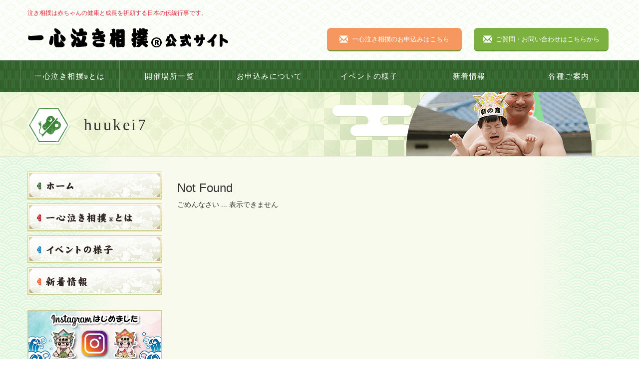

--- FILE ---
content_type: text/html; charset=UTF-8
request_url: https://nakisumo.jp/places/127/attachment/huukei7
body_size: 10565
content:
<!DOCTYPE html>
<!--[if IE 7]>
<html class="ie ie7" lang="ja">
<![endif]-->
<!--[if IE 8]>
<html class="ie ie8" lang="ja">
<![endif]-->
<!--[if !(IE 7) & !(IE 8)]><!-->
<html lang="ja">
<![endif]-->
  <head>
    <meta charset="UTF-8">
    <meta http-equiv="X-UA-Compatible" content="IE=edge">
    <meta name="viewport" content="width=device-width, initial-scale=1">
    <meta name="description" content="泣き相撲は赤ちゃんの健康と成長を祈願する日本の伝統行事です。">
    <meta name="keywords" content="一心泣き相撲,泣き相撲,相撲,赤ちゃん,万歳楽,奉樹堂,育児,子育て,イベント,御祈祷,伝統行事,兵庫,大阪,東京,神奈川">
	<meta name="format-detection" content="telephone=no">
    <!-- The above 3 meta tags *must* come first in the head; any other head content must come *after* these tags -->

    <title>huukei7 | 一心泣き相撲</title>

    <!--Font Awesome-->
    <link href="https://maxcdn.bootstrapcdn.com/font-awesome/4.7.0/css/font-awesome.min.css" rel="stylesheet">
    <link rel="stylesheet" href="https://maxcdn.bootstrapcdn.com/bootstrap/3.3.7/css/bootstrap.min.css" integrity="sha384-BVYiiSIFeK1dGmJRAkycuHAHRg32OmUcww7on3RYdg4Va+PmSTsz/K68vbdEjh4u" crossorigin="anonymous">

    <!-- HTML5 shim and Respond.js for IE8 support of HTML5 elements and media queries -->
    <!-- WARNING: Respond.js doesn't work if you view the page via file:// -->
    <!--[if lt IE 9]>
      <script src="https://oss.maxcdn.com/html5shiv/3.7.2/html5shiv.min.js"></script>
      <script src="https://oss.maxcdn.com/respond/1.4.2/respond.min.js"></script>
      <script src="https://nakisumo.jp/wp-content/themes/wp_nakisumo/js/css3-mediaqueries.js"></script>
    <![endif]-->

  <link rel="shortcut icon" href="https://nakisumo.jp/wp-content/themes/wp_nakisumo/images/favicon.ico">


<meta name='robots' content='max-image-preview:large' />
	<style>img:is([sizes="auto" i], [sizes^="auto," i]) { contain-intrinsic-size: 3000px 1500px }</style>
	<link rel='dns-prefetch' href='//yubinbango.github.io' />
<link rel="alternate" type="application/rss+xml" title="一心泣き相撲 &raquo; huukei7 のコメントのフィード" href="https://nakisumo.jp/places/127/attachment/huukei7/feed" />
<script type="text/javascript">
/* <![CDATA[ */
window._wpemojiSettings = {"baseUrl":"https:\/\/s.w.org\/images\/core\/emoji\/15.0.3\/72x72\/","ext":".png","svgUrl":"https:\/\/s.w.org\/images\/core\/emoji\/15.0.3\/svg\/","svgExt":".svg","source":{"concatemoji":"https:\/\/nakisumo.jp\/wp-includes\/js\/wp-emoji-release.min.js?ver=6.7.4"}};
/*! This file is auto-generated */
!function(i,n){var o,s,e;function c(e){try{var t={supportTests:e,timestamp:(new Date).valueOf()};sessionStorage.setItem(o,JSON.stringify(t))}catch(e){}}function p(e,t,n){e.clearRect(0,0,e.canvas.width,e.canvas.height),e.fillText(t,0,0);var t=new Uint32Array(e.getImageData(0,0,e.canvas.width,e.canvas.height).data),r=(e.clearRect(0,0,e.canvas.width,e.canvas.height),e.fillText(n,0,0),new Uint32Array(e.getImageData(0,0,e.canvas.width,e.canvas.height).data));return t.every(function(e,t){return e===r[t]})}function u(e,t,n){switch(t){case"flag":return n(e,"\ud83c\udff3\ufe0f\u200d\u26a7\ufe0f","\ud83c\udff3\ufe0f\u200b\u26a7\ufe0f")?!1:!n(e,"\ud83c\uddfa\ud83c\uddf3","\ud83c\uddfa\u200b\ud83c\uddf3")&&!n(e,"\ud83c\udff4\udb40\udc67\udb40\udc62\udb40\udc65\udb40\udc6e\udb40\udc67\udb40\udc7f","\ud83c\udff4\u200b\udb40\udc67\u200b\udb40\udc62\u200b\udb40\udc65\u200b\udb40\udc6e\u200b\udb40\udc67\u200b\udb40\udc7f");case"emoji":return!n(e,"\ud83d\udc26\u200d\u2b1b","\ud83d\udc26\u200b\u2b1b")}return!1}function f(e,t,n){var r="undefined"!=typeof WorkerGlobalScope&&self instanceof WorkerGlobalScope?new OffscreenCanvas(300,150):i.createElement("canvas"),a=r.getContext("2d",{willReadFrequently:!0}),o=(a.textBaseline="top",a.font="600 32px Arial",{});return e.forEach(function(e){o[e]=t(a,e,n)}),o}function t(e){var t=i.createElement("script");t.src=e,t.defer=!0,i.head.appendChild(t)}"undefined"!=typeof Promise&&(o="wpEmojiSettingsSupports",s=["flag","emoji"],n.supports={everything:!0,everythingExceptFlag:!0},e=new Promise(function(e){i.addEventListener("DOMContentLoaded",e,{once:!0})}),new Promise(function(t){var n=function(){try{var e=JSON.parse(sessionStorage.getItem(o));if("object"==typeof e&&"number"==typeof e.timestamp&&(new Date).valueOf()<e.timestamp+604800&&"object"==typeof e.supportTests)return e.supportTests}catch(e){}return null}();if(!n){if("undefined"!=typeof Worker&&"undefined"!=typeof OffscreenCanvas&&"undefined"!=typeof URL&&URL.createObjectURL&&"undefined"!=typeof Blob)try{var e="postMessage("+f.toString()+"("+[JSON.stringify(s),u.toString(),p.toString()].join(",")+"));",r=new Blob([e],{type:"text/javascript"}),a=new Worker(URL.createObjectURL(r),{name:"wpTestEmojiSupports"});return void(a.onmessage=function(e){c(n=e.data),a.terminate(),t(n)})}catch(e){}c(n=f(s,u,p))}t(n)}).then(function(e){for(var t in e)n.supports[t]=e[t],n.supports.everything=n.supports.everything&&n.supports[t],"flag"!==t&&(n.supports.everythingExceptFlag=n.supports.everythingExceptFlag&&n.supports[t]);n.supports.everythingExceptFlag=n.supports.everythingExceptFlag&&!n.supports.flag,n.DOMReady=!1,n.readyCallback=function(){n.DOMReady=!0}}).then(function(){return e}).then(function(){var e;n.supports.everything||(n.readyCallback(),(e=n.source||{}).concatemoji?t(e.concatemoji):e.wpemoji&&e.twemoji&&(t(e.twemoji),t(e.wpemoji)))}))}((window,document),window._wpemojiSettings);
/* ]]> */
</script>
<style id='wp-emoji-styles-inline-css' type='text/css'>

	img.wp-smiley, img.emoji {
		display: inline !important;
		border: none !important;
		box-shadow: none !important;
		height: 1em !important;
		width: 1em !important;
		margin: 0 0.07em !important;
		vertical-align: -0.1em !important;
		background: none !important;
		padding: 0 !important;
	}
</style>
<link rel='stylesheet' id='wp-block-library-css' href='https://nakisumo.jp/wp-includes/css/dist/block-library/style.min.css?ver=6.7.4' type='text/css' media='all' />
<style id='classic-theme-styles-inline-css' type='text/css'>
/*! This file is auto-generated */
.wp-block-button__link{color:#fff;background-color:#32373c;border-radius:9999px;box-shadow:none;text-decoration:none;padding:calc(.667em + 2px) calc(1.333em + 2px);font-size:1.125em}.wp-block-file__button{background:#32373c;color:#fff;text-decoration:none}
</style>
<style id='global-styles-inline-css' type='text/css'>
:root{--wp--preset--aspect-ratio--square: 1;--wp--preset--aspect-ratio--4-3: 4/3;--wp--preset--aspect-ratio--3-4: 3/4;--wp--preset--aspect-ratio--3-2: 3/2;--wp--preset--aspect-ratio--2-3: 2/3;--wp--preset--aspect-ratio--16-9: 16/9;--wp--preset--aspect-ratio--9-16: 9/16;--wp--preset--color--black: #000000;--wp--preset--color--cyan-bluish-gray: #abb8c3;--wp--preset--color--white: #ffffff;--wp--preset--color--pale-pink: #f78da7;--wp--preset--color--vivid-red: #cf2e2e;--wp--preset--color--luminous-vivid-orange: #ff6900;--wp--preset--color--luminous-vivid-amber: #fcb900;--wp--preset--color--light-green-cyan: #7bdcb5;--wp--preset--color--vivid-green-cyan: #00d084;--wp--preset--color--pale-cyan-blue: #8ed1fc;--wp--preset--color--vivid-cyan-blue: #0693e3;--wp--preset--color--vivid-purple: #9b51e0;--wp--preset--gradient--vivid-cyan-blue-to-vivid-purple: linear-gradient(135deg,rgba(6,147,227,1) 0%,rgb(155,81,224) 100%);--wp--preset--gradient--light-green-cyan-to-vivid-green-cyan: linear-gradient(135deg,rgb(122,220,180) 0%,rgb(0,208,130) 100%);--wp--preset--gradient--luminous-vivid-amber-to-luminous-vivid-orange: linear-gradient(135deg,rgba(252,185,0,1) 0%,rgba(255,105,0,1) 100%);--wp--preset--gradient--luminous-vivid-orange-to-vivid-red: linear-gradient(135deg,rgba(255,105,0,1) 0%,rgb(207,46,46) 100%);--wp--preset--gradient--very-light-gray-to-cyan-bluish-gray: linear-gradient(135deg,rgb(238,238,238) 0%,rgb(169,184,195) 100%);--wp--preset--gradient--cool-to-warm-spectrum: linear-gradient(135deg,rgb(74,234,220) 0%,rgb(151,120,209) 20%,rgb(207,42,186) 40%,rgb(238,44,130) 60%,rgb(251,105,98) 80%,rgb(254,248,76) 100%);--wp--preset--gradient--blush-light-purple: linear-gradient(135deg,rgb(255,206,236) 0%,rgb(152,150,240) 100%);--wp--preset--gradient--blush-bordeaux: linear-gradient(135deg,rgb(254,205,165) 0%,rgb(254,45,45) 50%,rgb(107,0,62) 100%);--wp--preset--gradient--luminous-dusk: linear-gradient(135deg,rgb(255,203,112) 0%,rgb(199,81,192) 50%,rgb(65,88,208) 100%);--wp--preset--gradient--pale-ocean: linear-gradient(135deg,rgb(255,245,203) 0%,rgb(182,227,212) 50%,rgb(51,167,181) 100%);--wp--preset--gradient--electric-grass: linear-gradient(135deg,rgb(202,248,128) 0%,rgb(113,206,126) 100%);--wp--preset--gradient--midnight: linear-gradient(135deg,rgb(2,3,129) 0%,rgb(40,116,252) 100%);--wp--preset--font-size--small: 13px;--wp--preset--font-size--medium: 20px;--wp--preset--font-size--large: 36px;--wp--preset--font-size--x-large: 42px;--wp--preset--spacing--20: 0.44rem;--wp--preset--spacing--30: 0.67rem;--wp--preset--spacing--40: 1rem;--wp--preset--spacing--50: 1.5rem;--wp--preset--spacing--60: 2.25rem;--wp--preset--spacing--70: 3.38rem;--wp--preset--spacing--80: 5.06rem;--wp--preset--shadow--natural: 6px 6px 9px rgba(0, 0, 0, 0.2);--wp--preset--shadow--deep: 12px 12px 50px rgba(0, 0, 0, 0.4);--wp--preset--shadow--sharp: 6px 6px 0px rgba(0, 0, 0, 0.2);--wp--preset--shadow--outlined: 6px 6px 0px -3px rgba(255, 255, 255, 1), 6px 6px rgba(0, 0, 0, 1);--wp--preset--shadow--crisp: 6px 6px 0px rgba(0, 0, 0, 1);}:where(.is-layout-flex){gap: 0.5em;}:where(.is-layout-grid){gap: 0.5em;}body .is-layout-flex{display: flex;}.is-layout-flex{flex-wrap: wrap;align-items: center;}.is-layout-flex > :is(*, div){margin: 0;}body .is-layout-grid{display: grid;}.is-layout-grid > :is(*, div){margin: 0;}:where(.wp-block-columns.is-layout-flex){gap: 2em;}:where(.wp-block-columns.is-layout-grid){gap: 2em;}:where(.wp-block-post-template.is-layout-flex){gap: 1.25em;}:where(.wp-block-post-template.is-layout-grid){gap: 1.25em;}.has-black-color{color: var(--wp--preset--color--black) !important;}.has-cyan-bluish-gray-color{color: var(--wp--preset--color--cyan-bluish-gray) !important;}.has-white-color{color: var(--wp--preset--color--white) !important;}.has-pale-pink-color{color: var(--wp--preset--color--pale-pink) !important;}.has-vivid-red-color{color: var(--wp--preset--color--vivid-red) !important;}.has-luminous-vivid-orange-color{color: var(--wp--preset--color--luminous-vivid-orange) !important;}.has-luminous-vivid-amber-color{color: var(--wp--preset--color--luminous-vivid-amber) !important;}.has-light-green-cyan-color{color: var(--wp--preset--color--light-green-cyan) !important;}.has-vivid-green-cyan-color{color: var(--wp--preset--color--vivid-green-cyan) !important;}.has-pale-cyan-blue-color{color: var(--wp--preset--color--pale-cyan-blue) !important;}.has-vivid-cyan-blue-color{color: var(--wp--preset--color--vivid-cyan-blue) !important;}.has-vivid-purple-color{color: var(--wp--preset--color--vivid-purple) !important;}.has-black-background-color{background-color: var(--wp--preset--color--black) !important;}.has-cyan-bluish-gray-background-color{background-color: var(--wp--preset--color--cyan-bluish-gray) !important;}.has-white-background-color{background-color: var(--wp--preset--color--white) !important;}.has-pale-pink-background-color{background-color: var(--wp--preset--color--pale-pink) !important;}.has-vivid-red-background-color{background-color: var(--wp--preset--color--vivid-red) !important;}.has-luminous-vivid-orange-background-color{background-color: var(--wp--preset--color--luminous-vivid-orange) !important;}.has-luminous-vivid-amber-background-color{background-color: var(--wp--preset--color--luminous-vivid-amber) !important;}.has-light-green-cyan-background-color{background-color: var(--wp--preset--color--light-green-cyan) !important;}.has-vivid-green-cyan-background-color{background-color: var(--wp--preset--color--vivid-green-cyan) !important;}.has-pale-cyan-blue-background-color{background-color: var(--wp--preset--color--pale-cyan-blue) !important;}.has-vivid-cyan-blue-background-color{background-color: var(--wp--preset--color--vivid-cyan-blue) !important;}.has-vivid-purple-background-color{background-color: var(--wp--preset--color--vivid-purple) !important;}.has-black-border-color{border-color: var(--wp--preset--color--black) !important;}.has-cyan-bluish-gray-border-color{border-color: var(--wp--preset--color--cyan-bluish-gray) !important;}.has-white-border-color{border-color: var(--wp--preset--color--white) !important;}.has-pale-pink-border-color{border-color: var(--wp--preset--color--pale-pink) !important;}.has-vivid-red-border-color{border-color: var(--wp--preset--color--vivid-red) !important;}.has-luminous-vivid-orange-border-color{border-color: var(--wp--preset--color--luminous-vivid-orange) !important;}.has-luminous-vivid-amber-border-color{border-color: var(--wp--preset--color--luminous-vivid-amber) !important;}.has-light-green-cyan-border-color{border-color: var(--wp--preset--color--light-green-cyan) !important;}.has-vivid-green-cyan-border-color{border-color: var(--wp--preset--color--vivid-green-cyan) !important;}.has-pale-cyan-blue-border-color{border-color: var(--wp--preset--color--pale-cyan-blue) !important;}.has-vivid-cyan-blue-border-color{border-color: var(--wp--preset--color--vivid-cyan-blue) !important;}.has-vivid-purple-border-color{border-color: var(--wp--preset--color--vivid-purple) !important;}.has-vivid-cyan-blue-to-vivid-purple-gradient-background{background: var(--wp--preset--gradient--vivid-cyan-blue-to-vivid-purple) !important;}.has-light-green-cyan-to-vivid-green-cyan-gradient-background{background: var(--wp--preset--gradient--light-green-cyan-to-vivid-green-cyan) !important;}.has-luminous-vivid-amber-to-luminous-vivid-orange-gradient-background{background: var(--wp--preset--gradient--luminous-vivid-amber-to-luminous-vivid-orange) !important;}.has-luminous-vivid-orange-to-vivid-red-gradient-background{background: var(--wp--preset--gradient--luminous-vivid-orange-to-vivid-red) !important;}.has-very-light-gray-to-cyan-bluish-gray-gradient-background{background: var(--wp--preset--gradient--very-light-gray-to-cyan-bluish-gray) !important;}.has-cool-to-warm-spectrum-gradient-background{background: var(--wp--preset--gradient--cool-to-warm-spectrum) !important;}.has-blush-light-purple-gradient-background{background: var(--wp--preset--gradient--blush-light-purple) !important;}.has-blush-bordeaux-gradient-background{background: var(--wp--preset--gradient--blush-bordeaux) !important;}.has-luminous-dusk-gradient-background{background: var(--wp--preset--gradient--luminous-dusk) !important;}.has-pale-ocean-gradient-background{background: var(--wp--preset--gradient--pale-ocean) !important;}.has-electric-grass-gradient-background{background: var(--wp--preset--gradient--electric-grass) !important;}.has-midnight-gradient-background{background: var(--wp--preset--gradient--midnight) !important;}.has-small-font-size{font-size: var(--wp--preset--font-size--small) !important;}.has-medium-font-size{font-size: var(--wp--preset--font-size--medium) !important;}.has-large-font-size{font-size: var(--wp--preset--font-size--large) !important;}.has-x-large-font-size{font-size: var(--wp--preset--font-size--x-large) !important;}
:where(.wp-block-post-template.is-layout-flex){gap: 1.25em;}:where(.wp-block-post-template.is-layout-grid){gap: 1.25em;}
:where(.wp-block-columns.is-layout-flex){gap: 2em;}:where(.wp-block-columns.is-layout-grid){gap: 2em;}
:root :where(.wp-block-pullquote){font-size: 1.5em;line-height: 1.6;}
</style>
<link rel='stylesheet' id='contact-form-7-css' href='https://nakisumo.jp/wp-content/plugins/contact-form-7/includes/css/styles.css?ver=5.8.7' type='text/css' media='all' />
<link rel='stylesheet' id='ress-css' href='https://nakisumo.jp/wp-content/themes/wp_nakisumo/css/ress.css' type='text/css' media='all' />
<link rel='stylesheet' id='colorbox-css' href='https://nakisumo.jp/wp-content/themes/wp_nakisumo/css/colorbox.css' type='text/css' media='all' />
<link rel='stylesheet' id='shadow-css' href='https://nakisumo.jp/wp-content/themes/wp_nakisumo/css/shadowbox.css' type='text/css' media='all' />
<link rel='stylesheet' id='stylies-css' href='https://nakisumo.jp/wp-content/themes/wp_nakisumo/style.css?a' type='text/css' media='all' />
<link rel='stylesheet' id='lower-css' href='https://nakisumo.jp/wp-content/themes/wp_nakisumo/css/lower.css' type='text/css' media='all' />
<script type="text/javascript" src="https://nakisumo.jp/wp-content/themes/wp_nakisumo/js/jquery-1.12.3.min.js" id="jquery-js"></script>
<script type="text/javascript" src="https://nakisumo.jp/wp-content/themes/wp_nakisumo/js/bootstrap.min.js?ver=6.7.4" id="bootstrap-js"></script>
<script type="text/javascript" src="https://nakisumo.jp/wp-content/themes/wp_nakisumo/js/jquery.colorbox-min.js" id="colorbox-js"></script>
<script type="text/javascript" src="https://yubinbango.github.io/yubinbango/yubinbango.js" id="yubin-js"></script>
<script type="text/javascript" src="https://nakisumo.jp/wp-content/themes/wp_nakisumo/js/shadowbox.js" id="shadow-js"></script>
<link rel="https://api.w.org/" href="https://nakisumo.jp/wp-json/" /><link rel="alternate" title="JSON" type="application/json" href="https://nakisumo.jp/wp-json/wp/v2/media/2716" /><link rel="EditURI" type="application/rsd+xml" title="RSD" href="https://nakisumo.jp/xmlrpc.php?rsd" />
<link rel='shortlink' href='https://nakisumo.jp/?p=2716' />
<link rel="alternate" title="oEmbed (JSON)" type="application/json+oembed" href="https://nakisumo.jp/wp-json/oembed/1.0/embed?url=https%3A%2F%2Fnakisumo.jp%2Fplaces%2F127%2Fattachment%2Fhuukei7" />
<link rel="alternate" title="oEmbed (XML)" type="text/xml+oembed" href="https://nakisumo.jp/wp-json/oembed/1.0/embed?url=https%3A%2F%2Fnakisumo.jp%2Fplaces%2F127%2Fattachment%2Fhuukei7&#038;format=xml" />
<style type="text/css">.recentcomments a{display:inline !important;padding:0 !important;margin:0 !important;}</style><style id="wpforms-css-vars-root">
				:root {
					--wpforms-field-border-radius: 3px;
--wpforms-field-border-style: solid;
--wpforms-field-border-size: 1px;
--wpforms-field-background-color: #ffffff;
--wpforms-field-border-color: rgba( 0, 0, 0, 0.25 );
--wpforms-field-border-color-spare: rgba( 0, 0, 0, 0.25 );
--wpforms-field-text-color: rgba( 0, 0, 0, 0.7 );
--wpforms-field-menu-color: #ffffff;
--wpforms-label-color: rgba( 0, 0, 0, 0.85 );
--wpforms-label-sublabel-color: rgba( 0, 0, 0, 0.55 );
--wpforms-label-error-color: #d63637;
--wpforms-button-border-radius: 3px;
--wpforms-button-border-style: none;
--wpforms-button-border-size: 1px;
--wpforms-button-background-color: #066aab;
--wpforms-button-border-color: #066aab;
--wpforms-button-text-color: #ffffff;
--wpforms-page-break-color: #066aab;
--wpforms-background-image: none;
--wpforms-background-position: center center;
--wpforms-background-repeat: no-repeat;
--wpforms-background-size: cover;
--wpforms-background-width: 100px;
--wpforms-background-height: 100px;
--wpforms-background-color: rgba( 0, 0, 0, 0 );
--wpforms-background-url: none;
--wpforms-container-padding: 0px;
--wpforms-container-border-style: none;
--wpforms-container-border-width: 1px;
--wpforms-container-border-color: #000000;
--wpforms-container-border-radius: 3px;
--wpforms-field-size-input-height: 43px;
--wpforms-field-size-input-spacing: 15px;
--wpforms-field-size-font-size: 16px;
--wpforms-field-size-line-height: 19px;
--wpforms-field-size-padding-h: 14px;
--wpforms-field-size-checkbox-size: 16px;
--wpforms-field-size-sublabel-spacing: 5px;
--wpforms-field-size-icon-size: 1;
--wpforms-label-size-font-size: 16px;
--wpforms-label-size-line-height: 19px;
--wpforms-label-size-sublabel-font-size: 14px;
--wpforms-label-size-sublabel-line-height: 17px;
--wpforms-button-size-font-size: 17px;
--wpforms-button-size-height: 41px;
--wpforms-button-size-padding-h: 15px;
--wpforms-button-size-margin-top: 10px;
--wpforms-container-shadow-size-box-shadow: none;

				}
			</style>
  </head>
  <body class="attachment attachment-template-default single single-attachment postid-2716 attachmentid-2716 attachment-png">

<div id="fb-root"></div>
<script>(function(d, s, id) {
  var js, fjs = d.getElementsByTagName(s)[0];
  if (d.getElementById(id)) return;
  js = d.createElement(s); js.id = id;
  js.src = 'https://connect.facebook.net/ja_JP/sdk.js#xfbml=1&version=v2.11';
  fjs.parentNode.insertBefore(js, fjs);
}(document, 'script', 'facebook-jssdk'));</script>

  <header>
  <div id="pagetop" class="head">
  <div class="container">
    <h1>泣き相撲は赤ちゃんの健康と成長を祈願する日本の伝統行事です。</h1>
<!--翻訳コード-->
<div id="google_translate_element"></div><script type="text/javascript">
function googleTranslateElementInit() {
  new google.translate.TranslateElement({pageLanguage: 'ja', includedLanguages: 'en,ja,zh-CN', layout: google.translate.TranslateElement.InlineLayout.HORIZONTAL}, 'google_translate_element');
}
</script><script type="text/javascript" src="//translate.google.com/translate_a/element.js?cb=googleTranslateElementInit"></script>
<!--ここまで--> <div style="clear:both;"></div>
  <div class="row">

  <div class="col-sm-12 col-md-4 col-lg-6">
    <div class="head__logo">
      <h2><a href="https://nakisumo.jp"><img class="img-responsive" src="https://nakisumo.jp/wp-content/themes/wp_nakisumo/images/logo.png" alt="一心泣き相撲"></a></h2>
    </div>
  </div>


  <div class="col-sm-12 col-md-8 col-lg-6">
    <div class="head__contact">



    <div class="button__block button__mail">

      <a href="https://nakisumo.jp/place" class="app-btn">
        <span class="glyphicon glyphicon-envelope"></span>一心泣き相撲のお申込みはこちら
      </a>

      <a href="https://nakisumo.jp/contact">
        <span class="glyphicon glyphicon-envelope"></span>ご質問・お問い合わせはこちらから
      </a>
    </div>

    </div>
  </div>







  </div><!-- row -->
  </div><!-- .container-->
  </div><!-- head -->

<!-- gloval nav start-->
<!-- グローバルメニュー-->
<div class="head__navbox">
<nav class="navbar navbar-default m0" role="navigation">
            <!-- gloval nav-->
              <!-- スマートフォンサイズで表示されるメニューボタンとテキスト -->
              <div class="navbar-header">

                <!--メニューボタン
                  data-toggle : ボタンを押したときにNavbarを開かせるために必要
                  data-target : 複数navbarを作成する場合、ボタンとナビを紐づけるために必要
                -->
                <button type="button" class="navbar-toggle" data-toggle="collapse" data-target="#nav-menu-1">
                  <span class="sr-only">Toggle navigation</span>
                  <span class="icon-bar"></span>
                  <span class="icon-bar"></span>
                  <span class="icon-bar"></span>
                </button>

                <!-- タイトルなどのテキスト -->
                <!--<a class="navbar-brand" href="#">Designup.jp</a>-->
              </div>

<div class="container">
<div class="row">
<div id="nav-menu-1" class="collapse navbar-collapse"><ul id="header-gloval" class="nav navbar-nav"><li id="menu-item-68" class="menu-item menu-item-type-post_type menu-item-object-page menu-item-has-children menu-item-68 dropdown"><a title="一心泣き相撲®とは"  title="一心泣き相撲&lt;span class=&quot;rts&quot;&gt;®&lt;/span&gt;とは" href="#" data-toggle="dropdown" class="dropdown-toggle" aria-haspopup="true"">一心泣き相撲<span class="rts">®</span>とは <span class="caret"></span></a>
<ul role="menu" class=" dropdown-menu">
	<li id="menu-item-69" class="menu-item menu-item-type-post_type menu-item-object-page menu-item-69"><a title="一心泣き相撲®とは"  title="一心泣き相撲&lt;span class=&quot;rts&quot;&gt;®&lt;/span&gt;とは" href="https://nakisumo.jp/about"">一心泣き相撲<span class="rts">®</span>とは</a></li>
	<li id="menu-item-70" class="menu-item menu-item-type-post_type menu-item-object-page menu-item-70"><a title="実行委員概要" href="https://nakisumo.jp/commission">実行委員概要</a></li>
</ul>
</li>
<li id="menu-item-76" class="menu-item menu-item-type-post_type menu-item-object-page menu-item-76"><a title="開催場所一覧" href="https://nakisumo.jp/place">開催場所一覧</a></li>
<li id="menu-item-72" class="menu-item menu-item-type-post_type menu-item-object-page menu-item-has-children menu-item-72 dropdown"><a title="お申込みについて" href="#" data-toggle="dropdown" class="dropdown-toggle" aria-haspopup="true">お申込みについて <span class="caret"></span></a>
<ul role="menu" class=" dropdown-menu">
	<li id="menu-item-73" class="menu-item menu-item-type-post_type menu-item-object-page menu-item-73"><a title="お申込みの流れ" href="https://nakisumo.jp/flow">お申込みの流れ</a></li>
	<li id="menu-item-74" class="menu-item menu-item-type-post_type menu-item-object-page menu-item-74"><a title="四股名登録" href="https://nakisumo.jp/shikona">四股名登録</a></li>
	<li id="menu-item-75" class="menu-item menu-item-type-post_type menu-item-object-page menu-item-75"><a title="よくあるご質問" href="https://nakisumo.jp/qa">よくあるご質問</a></li>
</ul>
</li>
<li id="menu-item-71" class="menu-item menu-item-type-post_type menu-item-object-page menu-item-71"><a title="イベントの様子" href="https://nakisumo.jp/gallery">イベントの様子</a></li>
<li id="menu-item-77" class="menu-item menu-item-type-post_type_archive menu-item-object-news menu-item-77"><a title="新着情報" href="https://nakisumo.jp/newslist">新着情報</a></li>
<li id="menu-item-81" class="menu-item menu-item-type-post_type menu-item-object-page menu-item-has-children menu-item-81 dropdown"><a title="各種ご案内" href="#" data-toggle="dropdown" class="dropdown-toggle" aria-haspopup="true">各種ご案内 <span class="caret"></span></a>
<ul role="menu" class=" dropdown-menu">
	<li id="menu-item-79" class="menu-item menu-item-type-post_type menu-item-object-page menu-item-79"><a title="プライバシーポリシー" href="https://nakisumo.jp/policy">プライバシーポリシー</a></li>
	<li id="menu-item-80" class="menu-item menu-item-type-post_type menu-item-object-page menu-item-80"><a title="お問い合わせ" href="https://nakisumo.jp/contact">お問い合わせ</a></li>
</ul>
</li>
</ul></div></div>
</div>
</nav>
</div>
<!-- //グローバルメニュー-->
<!-- gloval nav end-->




</header>


<aside>
    <div class="container-fluid">
    <div class="row">
      <div class="content__bg">

<div id="post-2716" class="p-2716 huukei7Page">


  <div class="pagetitle__wrap">
    <div class="container">

      <div class="pagetitle">
        <h2>
          <span class="pagetitle__icon txt__inline01"><img class="img-responsive"
              src="https://nakisumo.jp/wp-content/themes/wp_nakisumo/images/pagetitle_icon.png"
              alt="一心泣き相撲 huukei7"></span><span
            class="hgmincho txt__inline02">
            huukei7          </span>
        </h2>
      </div>

    </div><!-- container -->
  </div><!-- pagetitle__wrap -->

  <div class="content__wrap">
    <div class="container">
      <div class="row">
        <div class="main-content col-md-9 col-md-push-3">
          <main>
            <!--/*▼基本的にここから下を編集*/-->
            <section>

                              <h3>Not Found</h3>
                <p>ごめんなさい ... 表示できません</p>
                          </section>



            <!--/*▼基本的にここから上を編集*/-->
          </main>
        </div>
        <div class="side-content col-md-3 col-md-pull-9">
   <!--ここはサイド-->

<div class="side">

<div class="side__block side__block01">

<div class="side__bnr side__bnr01">
  <a href="https://nakisumo.jp">
    <img class="img-responsive" src="https://nakisumo.jp/wp-content/themes/wp_nakisumo/images/side01.png" alt="一心泣き相撲 ホーム">
  </a>
</div><!-- side__bnr01 -->

<div class="side__bnr side__bnr02">
  <a href="https://nakisumo.jp/about">
    <img class="img-responsive" src="https://nakisumo.jp/wp-content/themes/wp_nakisumo/images/side02.png" alt="一心泣き相撲 一心泣き相撲とは">
  </a>
</div><!-- side__bnr02 -->

<div class="side__bnr side__bnr03">
  <a href="https://nakisumo.jp/gallery">
    <img class="img-responsive" src="https://nakisumo.jp/wp-content/themes/wp_nakisumo/images/side03.png" alt="一心泣き相撲 イベントの様子">
  </a>
</div><!-- side__bnr03 -->

<div class="side__bnr side__bnr04">
  <a href="https://nakisumo.jp/newslist">
    <img class="img-responsive" src="https://nakisumo.jp/wp-content/themes/wp_nakisumo/images/side04.png" alt="一心泣き相撲 新着情報">
  </a>
</div><!-- side__bnr04 -->

</div><!-- side__block01 -->

<div class="side__block side__block02">
 <a href="https://www.instagram.com/isshinnakisumo_official/?igshid=YmMyMTA2M2Y=" target="_blank"><img class="img-responsive" src="https://nakisumo.jp/wp-content/themes/wp_nakisumo/images/banner_04.png" alt="インスタグラムのバナー"></a>
</div>


<!--<div class="side__block side__block02">
<div class="facebook">
  <div class="side__block02--head">
    <img class="img-responsive" src="https://nakisumo.jp/wp-content/themes/wp_nakisumo/images/side05.png" alt="一心泣き相撲 Faceboookで開催情報発信中！">
  </div>
  <div class="fb-page" data-href="https://www.facebook.com/issinnakisumo/" data-tabs="timeline" data-height="500" data-small-header="false" data-adapt-container-width="true" data-hide-cover="true" data-show-facepile="false"><blockquote cite="https://www.facebook.com/issinnakisumo/" class="fb-xfbml-parse-ignore"><a href="https://www.facebook.com/issinnakisumo/">一心泣き相撲</a></blockquote></div>
</div>-->
</div><!-- side__block02 -->


<div class="side__block side__block03">

<div class="side__bnr side__bnr05">
  <a href="https://nakisumo.jp/flow">
    <img class="img-responsive" src="https://nakisumo.jp/wp-content/themes/wp_nakisumo/images/side06.png" alt="一心泣き相撲 お申込みの流れ">
  </a>
</div><!-- side__bnr05 -->

<div class="side__bnr side__bnr06">
  <a href="https://nakisumo.jp/qa">
    <img class="img-responsive" src="https://nakisumo.jp/wp-content/themes/wp_nakisumo/images/side07.png" alt="一心泣き相撲 よくあるご質問">
  </a>
</div><!-- side__bnr06 -->

<div class="side__bnr side__bnr07">
  <a href="https://nakisumo.jp/place">
    <img class="img-responsive" src="https://nakisumo.jp/wp-content/themes/wp_nakisumo/images/side08.png" alt="一心泣き相撲 開催場所一覧">
  </a>
</div><!-- side__bnr07 -->

</div><!-- side__block03 -->


<div class="side__block05">
<div class="side__bnr side__bnr08">
  <a href="https://nakisumo.jp/shikona">
    <img class="img-responsive" src="https://nakisumo.jp/wp-content/themes/wp_nakisumo/images/side10.png" alt="一心泣き相撲 四股名登録">
  </a>
</div><!-- side__bnr08 -->
</div><!-- side__block05 -->


  



<div class="side__block06">

  <div class="side__block06--head">
    <img class="img-responsive" src="https://nakisumo.jp/wp-content/themes/wp_nakisumo/images/side11.png" alt="一心泣き相撲 各種ご案内">
  </div>

  <div class="side__bnr side__bnr09">
    <a href="https://nakisumo.jp/commission">
      <img class="img-responsive" src="https://nakisumo.jp/wp-content/themes/wp_nakisumo/images/side12.png" alt="一心泣き相撲 実行委員概要">
    </a>
  </div><!-- side__bnr09 -->

  <!-- <div class="side__bnr side__bnr10">
    <a href="https://nakisumo.jp/goodslist">
      <img class="img-responsive" src="https://nakisumo.jp/wp-content/themes/wp_nakisumo/images/side13.png" alt="一心泣き相撲 グッズ紹介">
    </a>
  </div><!-- side__bnr10 --> 

  <div class="side__bnr side__bnr11">
  <a href="https://nakisumo.jp/policy">
    <img class="img-responsive" src="https://nakisumo.jp/wp-content/themes/wp_nakisumo/images/side14.png" alt="一心泣き相撲 プライバシーポリシー">
  </a>
  </div><!-- side__bnr11 -->

  <div class="side__bnr side__bnr12">
  <a href="https://nakisumo.jp/contact">
    <img class="img-responsive" src="https://nakisumo.jp/wp-content/themes/wp_nakisumo/images/side15.png" alt="一心泣き相撲 お問い合わせ">
  </a>
  </div><!-- side__bnr12 -->

</div><!-- side__block06 -->







</div><!-- side -->

</div><!-- side-content -->      </div><!-- //.row end-->
    </div><!-- //.container end-->
  </div><!-- content__wrap -->



  <!-- .row end-->

<div class="container">
  <!-- フッターメニュー-->
  <div id="footernav" class="list-group"><ul id="footerlist" class="footermenu footernavbar"><li id="menu-item-82" class="menu-item menu-item-type-custom menu-item-object-custom menu-item-home menu-item-82"><a href="http://nakisumo.jp/">ホーム</a></li>
<li id="menu-item-88" class="menu-item menu-item-type-post_type menu-item-object-page menu-item-88"><a href="https://nakisumo.jp/about" title="一心泣き相撲®とは">一心泣き相撲<span class="rts">®</span>とは</a></li>
<li id="menu-item-83" class="menu-item menu-item-type-post_type menu-item-object-page menu-item-83"><a href="https://nakisumo.jp/gallery">イベントの様子</a></li>
<li id="menu-item-93" class="menu-item menu-item-type-post_type_archive menu-item-object-news menu-item-93"><a href="https://nakisumo.jp/newslist">新着情報</a></li>
<li id="menu-item-85" class="menu-item menu-item-type-post_type menu-item-object-page menu-item-85"><a href="https://nakisumo.jp/flow">お申込みの流れ</a></li>
<li id="menu-item-87" class="menu-item menu-item-type-post_type menu-item-object-page menu-item-87"><a href="https://nakisumo.jp/qa">よくあるご質問</a></li>
<li id="menu-item-91" class="menu-item menu-item-type-post_type menu-item-object-page menu-item-91"><a href="https://nakisumo.jp/place">開催場所一覧</a></li>
<li id="menu-item-89" class="menu-item menu-item-type-post_type menu-item-object-page menu-item-89"><a href="https://nakisumo.jp/shikona">四股名登録</a></li>
<li id="menu-item-90" class="menu-item menu-item-type-post_type menu-item-object-page menu-item-90"><a href="https://nakisumo.jp/commission">実行委員概要</a></li>
<li id="menu-item-86" class="menu-item menu-item-type-post_type menu-item-object-page menu-item-86"><a href="https://nakisumo.jp/policy">プライバシーポリシー</a></li>
<li id="menu-item-84" class="menu-item menu-item-type-post_type menu-item-object-page menu-item-84"><a href="https://nakisumo.jp/contact">お問い合わせ</a></li>
</ul></div>  <!-- //フッターメニュー-->
</div>

</div><!-- headerから -->
</div><!-- headerから -->
</div><!-- headerから -->
</aside><!-- headerから -->

<div class="pagetop__wrap">
  <a id="page-top" href="#pagetop">
    <img class="img-responsive" src="https://nakisumo.jp/wp-content/themes/wp_nakisumo/images/go_to_top.png"
      alt="一心泣き相撲 ページの先頭へ">
  </a>
</div>

<footer>

  <script>
    $('#submitDisable').on('click', function () {
      $(this).css('pointer-events', 'none');
    });
  </script>

  <script>
    $('form').submit(function () {
      var returnPosition = $(window).scrollTop();  //送信時の位置情報を取得
      $('input.st', this).prop('value', returnPosition);  //隠しフィールドに位置情報を設定
    });

    window.onload = function () {
      //ロード時に隠しフィールドから取得した値で位置をスクロール
      $(window).scrollTop();
    }
  </script>

  <div class="footer__block">
    <div class="container">

      <div class="img__block">
        <img class="img-responsive" src="https://nakisumo.jp/wp-content/themes/wp_nakisumo/images/footer_logo.png"
          alt="一心泣き相撲">
      </div>
      <div class="txt__block">
        〒651-1401 兵庫県神戸市北区有馬町1908 湯泉神社内 一心泣き相撲<span class="rts">&reg;</span>事務局
      </div>

    </div><!-- //.container end-->
  </div><!-- footer__block -->


  <div class="copyright-box">
    <p class="copyright text-center">Copyright &copy;
      2026      一心泣き相撲<span class="rts">&reg;</span> All rights Reserved.
    </p>
  </div>

</footer>


<script>
  /*TOPへ戻る*/
  $(function () {
    $(document).ready(function () {
      $("#page-top").hide();
      $(window).on("scroll", function () {
        if ($(this).scrollTop() > 100) {
          $("#page-top").fadeIn("fast");
        } else {
          $("#page-top").fadeOut("fast");
        }
        scrollHeight = $(document).height(); //ドキュメントの高さ 
        scrollPosition = $(window).height() + $(window).scrollTop(); //現在地 
        footHeight = $("footer").innerHeight(); //footerの高さ（＝止めたい位置）
        if (scrollHeight - scrollPosition <= footHeight) { //ドキュメントの高さと現在地の差がfooterの高さ以下になったら
          $("#page-top").css({
            "position": "absolute", //pisitionをabsolute（親：wrapperからの絶対値）に変更
            "bottom": footHeight + 20 //下からfooterの高さ + 20px上げた位置に配置
          });
        } else { //それ以外の場合は
          $("#page-top").css({
            "position": "fixed", //固定表示
            "bottom": "20px" //下から20px上げた位置に
          });
        }
      });

    });
  });
</script>


<script>
  $(function () {
    var topBtn = $('#page-top');
    //スクロールしてトップ
    topBtn.click(function () {
      $('body,html').animate({
        scrollTop: 0
      }, 1000);
      return false;
    });
  });

</script>


<script>
  $(function () {
    $(".pop").colorbox({
      maxWidth: "95%",
      maxHeight: "95%",
      opacity: 0.7
    });
  });
</script>

<script type="text/javascript">
  function dropsort() {
    var browser = document.sort_form.sort.value;
    location.href = browser
}

</script>

<script type="text/javascript">
  Shadowbox.init();
</script>




<!-- <script>
$(document).ready(function(){
  $('.slick').slick({
  dots: false,
  autoplay:true,
  arrows: false,
  autoplaySpeed:3000,
  infinite: true,
  speed: 1000,
  fade: true,
  cssEase: 'linear'
  });
});
</script> -->




<script type="text/javascript" src="https://nakisumo.jp/wp-content/plugins/contact-form-7/includes/swv/js/index.js?ver=5.8.7" id="swv-js"></script>
<script type="text/javascript" id="contact-form-7-js-extra">
/* <![CDATA[ */
var wpcf7 = {"api":{"root":"https:\/\/nakisumo.jp\/wp-json\/","namespace":"contact-form-7\/v1"}};
/* ]]> */
</script>
<script type="text/javascript" src="https://nakisumo.jp/wp-content/plugins/contact-form-7/includes/js/index.js?ver=5.8.7" id="contact-form-7-js"></script>
<script type="text/javascript" src="https://www.google.com/recaptcha/api.js?render=6LfzuFspAAAAAKshQJx4rUzVjZzphzANm_wE_Z4d&amp;ver=3.0" id="google-recaptcha-js"></script>
<script type="text/javascript" src="https://nakisumo.jp/wp-includes/js/dist/vendor/wp-polyfill.min.js?ver=3.15.0" id="wp-polyfill-js"></script>
<script type="text/javascript" id="wpcf7-recaptcha-js-extra">
/* <![CDATA[ */
var wpcf7_recaptcha = {"sitekey":"6LfzuFspAAAAAKshQJx4rUzVjZzphzANm_wE_Z4d","actions":{"homepage":"homepage","contactform":"contactform"}};
/* ]]> */
</script>
<script type="text/javascript" src="https://nakisumo.jp/wp-content/plugins/contact-form-7/modules/recaptcha/index.js?ver=5.8.7" id="wpcf7-recaptcha-js"></script>
</body>

</html>

--- FILE ---
content_type: text/html; charset=utf-8
request_url: https://www.google.com/recaptcha/api2/anchor?ar=1&k=6LfzuFspAAAAAKshQJx4rUzVjZzphzANm_wE_Z4d&co=aHR0cHM6Ly9uYWtpc3Vtby5qcDo0NDM.&hl=en&v=PoyoqOPhxBO7pBk68S4YbpHZ&size=invisible&anchor-ms=20000&execute-ms=30000&cb=u0t6p4zdh61
body_size: 48527
content:
<!DOCTYPE HTML><html dir="ltr" lang="en"><head><meta http-equiv="Content-Type" content="text/html; charset=UTF-8">
<meta http-equiv="X-UA-Compatible" content="IE=edge">
<title>reCAPTCHA</title>
<style type="text/css">
/* cyrillic-ext */
@font-face {
  font-family: 'Roboto';
  font-style: normal;
  font-weight: 400;
  font-stretch: 100%;
  src: url(//fonts.gstatic.com/s/roboto/v48/KFO7CnqEu92Fr1ME7kSn66aGLdTylUAMa3GUBHMdazTgWw.woff2) format('woff2');
  unicode-range: U+0460-052F, U+1C80-1C8A, U+20B4, U+2DE0-2DFF, U+A640-A69F, U+FE2E-FE2F;
}
/* cyrillic */
@font-face {
  font-family: 'Roboto';
  font-style: normal;
  font-weight: 400;
  font-stretch: 100%;
  src: url(//fonts.gstatic.com/s/roboto/v48/KFO7CnqEu92Fr1ME7kSn66aGLdTylUAMa3iUBHMdazTgWw.woff2) format('woff2');
  unicode-range: U+0301, U+0400-045F, U+0490-0491, U+04B0-04B1, U+2116;
}
/* greek-ext */
@font-face {
  font-family: 'Roboto';
  font-style: normal;
  font-weight: 400;
  font-stretch: 100%;
  src: url(//fonts.gstatic.com/s/roboto/v48/KFO7CnqEu92Fr1ME7kSn66aGLdTylUAMa3CUBHMdazTgWw.woff2) format('woff2');
  unicode-range: U+1F00-1FFF;
}
/* greek */
@font-face {
  font-family: 'Roboto';
  font-style: normal;
  font-weight: 400;
  font-stretch: 100%;
  src: url(//fonts.gstatic.com/s/roboto/v48/KFO7CnqEu92Fr1ME7kSn66aGLdTylUAMa3-UBHMdazTgWw.woff2) format('woff2');
  unicode-range: U+0370-0377, U+037A-037F, U+0384-038A, U+038C, U+038E-03A1, U+03A3-03FF;
}
/* math */
@font-face {
  font-family: 'Roboto';
  font-style: normal;
  font-weight: 400;
  font-stretch: 100%;
  src: url(//fonts.gstatic.com/s/roboto/v48/KFO7CnqEu92Fr1ME7kSn66aGLdTylUAMawCUBHMdazTgWw.woff2) format('woff2');
  unicode-range: U+0302-0303, U+0305, U+0307-0308, U+0310, U+0312, U+0315, U+031A, U+0326-0327, U+032C, U+032F-0330, U+0332-0333, U+0338, U+033A, U+0346, U+034D, U+0391-03A1, U+03A3-03A9, U+03B1-03C9, U+03D1, U+03D5-03D6, U+03F0-03F1, U+03F4-03F5, U+2016-2017, U+2034-2038, U+203C, U+2040, U+2043, U+2047, U+2050, U+2057, U+205F, U+2070-2071, U+2074-208E, U+2090-209C, U+20D0-20DC, U+20E1, U+20E5-20EF, U+2100-2112, U+2114-2115, U+2117-2121, U+2123-214F, U+2190, U+2192, U+2194-21AE, U+21B0-21E5, U+21F1-21F2, U+21F4-2211, U+2213-2214, U+2216-22FF, U+2308-230B, U+2310, U+2319, U+231C-2321, U+2336-237A, U+237C, U+2395, U+239B-23B7, U+23D0, U+23DC-23E1, U+2474-2475, U+25AF, U+25B3, U+25B7, U+25BD, U+25C1, U+25CA, U+25CC, U+25FB, U+266D-266F, U+27C0-27FF, U+2900-2AFF, U+2B0E-2B11, U+2B30-2B4C, U+2BFE, U+3030, U+FF5B, U+FF5D, U+1D400-1D7FF, U+1EE00-1EEFF;
}
/* symbols */
@font-face {
  font-family: 'Roboto';
  font-style: normal;
  font-weight: 400;
  font-stretch: 100%;
  src: url(//fonts.gstatic.com/s/roboto/v48/KFO7CnqEu92Fr1ME7kSn66aGLdTylUAMaxKUBHMdazTgWw.woff2) format('woff2');
  unicode-range: U+0001-000C, U+000E-001F, U+007F-009F, U+20DD-20E0, U+20E2-20E4, U+2150-218F, U+2190, U+2192, U+2194-2199, U+21AF, U+21E6-21F0, U+21F3, U+2218-2219, U+2299, U+22C4-22C6, U+2300-243F, U+2440-244A, U+2460-24FF, U+25A0-27BF, U+2800-28FF, U+2921-2922, U+2981, U+29BF, U+29EB, U+2B00-2BFF, U+4DC0-4DFF, U+FFF9-FFFB, U+10140-1018E, U+10190-1019C, U+101A0, U+101D0-101FD, U+102E0-102FB, U+10E60-10E7E, U+1D2C0-1D2D3, U+1D2E0-1D37F, U+1F000-1F0FF, U+1F100-1F1AD, U+1F1E6-1F1FF, U+1F30D-1F30F, U+1F315, U+1F31C, U+1F31E, U+1F320-1F32C, U+1F336, U+1F378, U+1F37D, U+1F382, U+1F393-1F39F, U+1F3A7-1F3A8, U+1F3AC-1F3AF, U+1F3C2, U+1F3C4-1F3C6, U+1F3CA-1F3CE, U+1F3D4-1F3E0, U+1F3ED, U+1F3F1-1F3F3, U+1F3F5-1F3F7, U+1F408, U+1F415, U+1F41F, U+1F426, U+1F43F, U+1F441-1F442, U+1F444, U+1F446-1F449, U+1F44C-1F44E, U+1F453, U+1F46A, U+1F47D, U+1F4A3, U+1F4B0, U+1F4B3, U+1F4B9, U+1F4BB, U+1F4BF, U+1F4C8-1F4CB, U+1F4D6, U+1F4DA, U+1F4DF, U+1F4E3-1F4E6, U+1F4EA-1F4ED, U+1F4F7, U+1F4F9-1F4FB, U+1F4FD-1F4FE, U+1F503, U+1F507-1F50B, U+1F50D, U+1F512-1F513, U+1F53E-1F54A, U+1F54F-1F5FA, U+1F610, U+1F650-1F67F, U+1F687, U+1F68D, U+1F691, U+1F694, U+1F698, U+1F6AD, U+1F6B2, U+1F6B9-1F6BA, U+1F6BC, U+1F6C6-1F6CF, U+1F6D3-1F6D7, U+1F6E0-1F6EA, U+1F6F0-1F6F3, U+1F6F7-1F6FC, U+1F700-1F7FF, U+1F800-1F80B, U+1F810-1F847, U+1F850-1F859, U+1F860-1F887, U+1F890-1F8AD, U+1F8B0-1F8BB, U+1F8C0-1F8C1, U+1F900-1F90B, U+1F93B, U+1F946, U+1F984, U+1F996, U+1F9E9, U+1FA00-1FA6F, U+1FA70-1FA7C, U+1FA80-1FA89, U+1FA8F-1FAC6, U+1FACE-1FADC, U+1FADF-1FAE9, U+1FAF0-1FAF8, U+1FB00-1FBFF;
}
/* vietnamese */
@font-face {
  font-family: 'Roboto';
  font-style: normal;
  font-weight: 400;
  font-stretch: 100%;
  src: url(//fonts.gstatic.com/s/roboto/v48/KFO7CnqEu92Fr1ME7kSn66aGLdTylUAMa3OUBHMdazTgWw.woff2) format('woff2');
  unicode-range: U+0102-0103, U+0110-0111, U+0128-0129, U+0168-0169, U+01A0-01A1, U+01AF-01B0, U+0300-0301, U+0303-0304, U+0308-0309, U+0323, U+0329, U+1EA0-1EF9, U+20AB;
}
/* latin-ext */
@font-face {
  font-family: 'Roboto';
  font-style: normal;
  font-weight: 400;
  font-stretch: 100%;
  src: url(//fonts.gstatic.com/s/roboto/v48/KFO7CnqEu92Fr1ME7kSn66aGLdTylUAMa3KUBHMdazTgWw.woff2) format('woff2');
  unicode-range: U+0100-02BA, U+02BD-02C5, U+02C7-02CC, U+02CE-02D7, U+02DD-02FF, U+0304, U+0308, U+0329, U+1D00-1DBF, U+1E00-1E9F, U+1EF2-1EFF, U+2020, U+20A0-20AB, U+20AD-20C0, U+2113, U+2C60-2C7F, U+A720-A7FF;
}
/* latin */
@font-face {
  font-family: 'Roboto';
  font-style: normal;
  font-weight: 400;
  font-stretch: 100%;
  src: url(//fonts.gstatic.com/s/roboto/v48/KFO7CnqEu92Fr1ME7kSn66aGLdTylUAMa3yUBHMdazQ.woff2) format('woff2');
  unicode-range: U+0000-00FF, U+0131, U+0152-0153, U+02BB-02BC, U+02C6, U+02DA, U+02DC, U+0304, U+0308, U+0329, U+2000-206F, U+20AC, U+2122, U+2191, U+2193, U+2212, U+2215, U+FEFF, U+FFFD;
}
/* cyrillic-ext */
@font-face {
  font-family: 'Roboto';
  font-style: normal;
  font-weight: 500;
  font-stretch: 100%;
  src: url(//fonts.gstatic.com/s/roboto/v48/KFO7CnqEu92Fr1ME7kSn66aGLdTylUAMa3GUBHMdazTgWw.woff2) format('woff2');
  unicode-range: U+0460-052F, U+1C80-1C8A, U+20B4, U+2DE0-2DFF, U+A640-A69F, U+FE2E-FE2F;
}
/* cyrillic */
@font-face {
  font-family: 'Roboto';
  font-style: normal;
  font-weight: 500;
  font-stretch: 100%;
  src: url(//fonts.gstatic.com/s/roboto/v48/KFO7CnqEu92Fr1ME7kSn66aGLdTylUAMa3iUBHMdazTgWw.woff2) format('woff2');
  unicode-range: U+0301, U+0400-045F, U+0490-0491, U+04B0-04B1, U+2116;
}
/* greek-ext */
@font-face {
  font-family: 'Roboto';
  font-style: normal;
  font-weight: 500;
  font-stretch: 100%;
  src: url(//fonts.gstatic.com/s/roboto/v48/KFO7CnqEu92Fr1ME7kSn66aGLdTylUAMa3CUBHMdazTgWw.woff2) format('woff2');
  unicode-range: U+1F00-1FFF;
}
/* greek */
@font-face {
  font-family: 'Roboto';
  font-style: normal;
  font-weight: 500;
  font-stretch: 100%;
  src: url(//fonts.gstatic.com/s/roboto/v48/KFO7CnqEu92Fr1ME7kSn66aGLdTylUAMa3-UBHMdazTgWw.woff2) format('woff2');
  unicode-range: U+0370-0377, U+037A-037F, U+0384-038A, U+038C, U+038E-03A1, U+03A3-03FF;
}
/* math */
@font-face {
  font-family: 'Roboto';
  font-style: normal;
  font-weight: 500;
  font-stretch: 100%;
  src: url(//fonts.gstatic.com/s/roboto/v48/KFO7CnqEu92Fr1ME7kSn66aGLdTylUAMawCUBHMdazTgWw.woff2) format('woff2');
  unicode-range: U+0302-0303, U+0305, U+0307-0308, U+0310, U+0312, U+0315, U+031A, U+0326-0327, U+032C, U+032F-0330, U+0332-0333, U+0338, U+033A, U+0346, U+034D, U+0391-03A1, U+03A3-03A9, U+03B1-03C9, U+03D1, U+03D5-03D6, U+03F0-03F1, U+03F4-03F5, U+2016-2017, U+2034-2038, U+203C, U+2040, U+2043, U+2047, U+2050, U+2057, U+205F, U+2070-2071, U+2074-208E, U+2090-209C, U+20D0-20DC, U+20E1, U+20E5-20EF, U+2100-2112, U+2114-2115, U+2117-2121, U+2123-214F, U+2190, U+2192, U+2194-21AE, U+21B0-21E5, U+21F1-21F2, U+21F4-2211, U+2213-2214, U+2216-22FF, U+2308-230B, U+2310, U+2319, U+231C-2321, U+2336-237A, U+237C, U+2395, U+239B-23B7, U+23D0, U+23DC-23E1, U+2474-2475, U+25AF, U+25B3, U+25B7, U+25BD, U+25C1, U+25CA, U+25CC, U+25FB, U+266D-266F, U+27C0-27FF, U+2900-2AFF, U+2B0E-2B11, U+2B30-2B4C, U+2BFE, U+3030, U+FF5B, U+FF5D, U+1D400-1D7FF, U+1EE00-1EEFF;
}
/* symbols */
@font-face {
  font-family: 'Roboto';
  font-style: normal;
  font-weight: 500;
  font-stretch: 100%;
  src: url(//fonts.gstatic.com/s/roboto/v48/KFO7CnqEu92Fr1ME7kSn66aGLdTylUAMaxKUBHMdazTgWw.woff2) format('woff2');
  unicode-range: U+0001-000C, U+000E-001F, U+007F-009F, U+20DD-20E0, U+20E2-20E4, U+2150-218F, U+2190, U+2192, U+2194-2199, U+21AF, U+21E6-21F0, U+21F3, U+2218-2219, U+2299, U+22C4-22C6, U+2300-243F, U+2440-244A, U+2460-24FF, U+25A0-27BF, U+2800-28FF, U+2921-2922, U+2981, U+29BF, U+29EB, U+2B00-2BFF, U+4DC0-4DFF, U+FFF9-FFFB, U+10140-1018E, U+10190-1019C, U+101A0, U+101D0-101FD, U+102E0-102FB, U+10E60-10E7E, U+1D2C0-1D2D3, U+1D2E0-1D37F, U+1F000-1F0FF, U+1F100-1F1AD, U+1F1E6-1F1FF, U+1F30D-1F30F, U+1F315, U+1F31C, U+1F31E, U+1F320-1F32C, U+1F336, U+1F378, U+1F37D, U+1F382, U+1F393-1F39F, U+1F3A7-1F3A8, U+1F3AC-1F3AF, U+1F3C2, U+1F3C4-1F3C6, U+1F3CA-1F3CE, U+1F3D4-1F3E0, U+1F3ED, U+1F3F1-1F3F3, U+1F3F5-1F3F7, U+1F408, U+1F415, U+1F41F, U+1F426, U+1F43F, U+1F441-1F442, U+1F444, U+1F446-1F449, U+1F44C-1F44E, U+1F453, U+1F46A, U+1F47D, U+1F4A3, U+1F4B0, U+1F4B3, U+1F4B9, U+1F4BB, U+1F4BF, U+1F4C8-1F4CB, U+1F4D6, U+1F4DA, U+1F4DF, U+1F4E3-1F4E6, U+1F4EA-1F4ED, U+1F4F7, U+1F4F9-1F4FB, U+1F4FD-1F4FE, U+1F503, U+1F507-1F50B, U+1F50D, U+1F512-1F513, U+1F53E-1F54A, U+1F54F-1F5FA, U+1F610, U+1F650-1F67F, U+1F687, U+1F68D, U+1F691, U+1F694, U+1F698, U+1F6AD, U+1F6B2, U+1F6B9-1F6BA, U+1F6BC, U+1F6C6-1F6CF, U+1F6D3-1F6D7, U+1F6E0-1F6EA, U+1F6F0-1F6F3, U+1F6F7-1F6FC, U+1F700-1F7FF, U+1F800-1F80B, U+1F810-1F847, U+1F850-1F859, U+1F860-1F887, U+1F890-1F8AD, U+1F8B0-1F8BB, U+1F8C0-1F8C1, U+1F900-1F90B, U+1F93B, U+1F946, U+1F984, U+1F996, U+1F9E9, U+1FA00-1FA6F, U+1FA70-1FA7C, U+1FA80-1FA89, U+1FA8F-1FAC6, U+1FACE-1FADC, U+1FADF-1FAE9, U+1FAF0-1FAF8, U+1FB00-1FBFF;
}
/* vietnamese */
@font-face {
  font-family: 'Roboto';
  font-style: normal;
  font-weight: 500;
  font-stretch: 100%;
  src: url(//fonts.gstatic.com/s/roboto/v48/KFO7CnqEu92Fr1ME7kSn66aGLdTylUAMa3OUBHMdazTgWw.woff2) format('woff2');
  unicode-range: U+0102-0103, U+0110-0111, U+0128-0129, U+0168-0169, U+01A0-01A1, U+01AF-01B0, U+0300-0301, U+0303-0304, U+0308-0309, U+0323, U+0329, U+1EA0-1EF9, U+20AB;
}
/* latin-ext */
@font-face {
  font-family: 'Roboto';
  font-style: normal;
  font-weight: 500;
  font-stretch: 100%;
  src: url(//fonts.gstatic.com/s/roboto/v48/KFO7CnqEu92Fr1ME7kSn66aGLdTylUAMa3KUBHMdazTgWw.woff2) format('woff2');
  unicode-range: U+0100-02BA, U+02BD-02C5, U+02C7-02CC, U+02CE-02D7, U+02DD-02FF, U+0304, U+0308, U+0329, U+1D00-1DBF, U+1E00-1E9F, U+1EF2-1EFF, U+2020, U+20A0-20AB, U+20AD-20C0, U+2113, U+2C60-2C7F, U+A720-A7FF;
}
/* latin */
@font-face {
  font-family: 'Roboto';
  font-style: normal;
  font-weight: 500;
  font-stretch: 100%;
  src: url(//fonts.gstatic.com/s/roboto/v48/KFO7CnqEu92Fr1ME7kSn66aGLdTylUAMa3yUBHMdazQ.woff2) format('woff2');
  unicode-range: U+0000-00FF, U+0131, U+0152-0153, U+02BB-02BC, U+02C6, U+02DA, U+02DC, U+0304, U+0308, U+0329, U+2000-206F, U+20AC, U+2122, U+2191, U+2193, U+2212, U+2215, U+FEFF, U+FFFD;
}
/* cyrillic-ext */
@font-face {
  font-family: 'Roboto';
  font-style: normal;
  font-weight: 900;
  font-stretch: 100%;
  src: url(//fonts.gstatic.com/s/roboto/v48/KFO7CnqEu92Fr1ME7kSn66aGLdTylUAMa3GUBHMdazTgWw.woff2) format('woff2');
  unicode-range: U+0460-052F, U+1C80-1C8A, U+20B4, U+2DE0-2DFF, U+A640-A69F, U+FE2E-FE2F;
}
/* cyrillic */
@font-face {
  font-family: 'Roboto';
  font-style: normal;
  font-weight: 900;
  font-stretch: 100%;
  src: url(//fonts.gstatic.com/s/roboto/v48/KFO7CnqEu92Fr1ME7kSn66aGLdTylUAMa3iUBHMdazTgWw.woff2) format('woff2');
  unicode-range: U+0301, U+0400-045F, U+0490-0491, U+04B0-04B1, U+2116;
}
/* greek-ext */
@font-face {
  font-family: 'Roboto';
  font-style: normal;
  font-weight: 900;
  font-stretch: 100%;
  src: url(//fonts.gstatic.com/s/roboto/v48/KFO7CnqEu92Fr1ME7kSn66aGLdTylUAMa3CUBHMdazTgWw.woff2) format('woff2');
  unicode-range: U+1F00-1FFF;
}
/* greek */
@font-face {
  font-family: 'Roboto';
  font-style: normal;
  font-weight: 900;
  font-stretch: 100%;
  src: url(//fonts.gstatic.com/s/roboto/v48/KFO7CnqEu92Fr1ME7kSn66aGLdTylUAMa3-UBHMdazTgWw.woff2) format('woff2');
  unicode-range: U+0370-0377, U+037A-037F, U+0384-038A, U+038C, U+038E-03A1, U+03A3-03FF;
}
/* math */
@font-face {
  font-family: 'Roboto';
  font-style: normal;
  font-weight: 900;
  font-stretch: 100%;
  src: url(//fonts.gstatic.com/s/roboto/v48/KFO7CnqEu92Fr1ME7kSn66aGLdTylUAMawCUBHMdazTgWw.woff2) format('woff2');
  unicode-range: U+0302-0303, U+0305, U+0307-0308, U+0310, U+0312, U+0315, U+031A, U+0326-0327, U+032C, U+032F-0330, U+0332-0333, U+0338, U+033A, U+0346, U+034D, U+0391-03A1, U+03A3-03A9, U+03B1-03C9, U+03D1, U+03D5-03D6, U+03F0-03F1, U+03F4-03F5, U+2016-2017, U+2034-2038, U+203C, U+2040, U+2043, U+2047, U+2050, U+2057, U+205F, U+2070-2071, U+2074-208E, U+2090-209C, U+20D0-20DC, U+20E1, U+20E5-20EF, U+2100-2112, U+2114-2115, U+2117-2121, U+2123-214F, U+2190, U+2192, U+2194-21AE, U+21B0-21E5, U+21F1-21F2, U+21F4-2211, U+2213-2214, U+2216-22FF, U+2308-230B, U+2310, U+2319, U+231C-2321, U+2336-237A, U+237C, U+2395, U+239B-23B7, U+23D0, U+23DC-23E1, U+2474-2475, U+25AF, U+25B3, U+25B7, U+25BD, U+25C1, U+25CA, U+25CC, U+25FB, U+266D-266F, U+27C0-27FF, U+2900-2AFF, U+2B0E-2B11, U+2B30-2B4C, U+2BFE, U+3030, U+FF5B, U+FF5D, U+1D400-1D7FF, U+1EE00-1EEFF;
}
/* symbols */
@font-face {
  font-family: 'Roboto';
  font-style: normal;
  font-weight: 900;
  font-stretch: 100%;
  src: url(//fonts.gstatic.com/s/roboto/v48/KFO7CnqEu92Fr1ME7kSn66aGLdTylUAMaxKUBHMdazTgWw.woff2) format('woff2');
  unicode-range: U+0001-000C, U+000E-001F, U+007F-009F, U+20DD-20E0, U+20E2-20E4, U+2150-218F, U+2190, U+2192, U+2194-2199, U+21AF, U+21E6-21F0, U+21F3, U+2218-2219, U+2299, U+22C4-22C6, U+2300-243F, U+2440-244A, U+2460-24FF, U+25A0-27BF, U+2800-28FF, U+2921-2922, U+2981, U+29BF, U+29EB, U+2B00-2BFF, U+4DC0-4DFF, U+FFF9-FFFB, U+10140-1018E, U+10190-1019C, U+101A0, U+101D0-101FD, U+102E0-102FB, U+10E60-10E7E, U+1D2C0-1D2D3, U+1D2E0-1D37F, U+1F000-1F0FF, U+1F100-1F1AD, U+1F1E6-1F1FF, U+1F30D-1F30F, U+1F315, U+1F31C, U+1F31E, U+1F320-1F32C, U+1F336, U+1F378, U+1F37D, U+1F382, U+1F393-1F39F, U+1F3A7-1F3A8, U+1F3AC-1F3AF, U+1F3C2, U+1F3C4-1F3C6, U+1F3CA-1F3CE, U+1F3D4-1F3E0, U+1F3ED, U+1F3F1-1F3F3, U+1F3F5-1F3F7, U+1F408, U+1F415, U+1F41F, U+1F426, U+1F43F, U+1F441-1F442, U+1F444, U+1F446-1F449, U+1F44C-1F44E, U+1F453, U+1F46A, U+1F47D, U+1F4A3, U+1F4B0, U+1F4B3, U+1F4B9, U+1F4BB, U+1F4BF, U+1F4C8-1F4CB, U+1F4D6, U+1F4DA, U+1F4DF, U+1F4E3-1F4E6, U+1F4EA-1F4ED, U+1F4F7, U+1F4F9-1F4FB, U+1F4FD-1F4FE, U+1F503, U+1F507-1F50B, U+1F50D, U+1F512-1F513, U+1F53E-1F54A, U+1F54F-1F5FA, U+1F610, U+1F650-1F67F, U+1F687, U+1F68D, U+1F691, U+1F694, U+1F698, U+1F6AD, U+1F6B2, U+1F6B9-1F6BA, U+1F6BC, U+1F6C6-1F6CF, U+1F6D3-1F6D7, U+1F6E0-1F6EA, U+1F6F0-1F6F3, U+1F6F7-1F6FC, U+1F700-1F7FF, U+1F800-1F80B, U+1F810-1F847, U+1F850-1F859, U+1F860-1F887, U+1F890-1F8AD, U+1F8B0-1F8BB, U+1F8C0-1F8C1, U+1F900-1F90B, U+1F93B, U+1F946, U+1F984, U+1F996, U+1F9E9, U+1FA00-1FA6F, U+1FA70-1FA7C, U+1FA80-1FA89, U+1FA8F-1FAC6, U+1FACE-1FADC, U+1FADF-1FAE9, U+1FAF0-1FAF8, U+1FB00-1FBFF;
}
/* vietnamese */
@font-face {
  font-family: 'Roboto';
  font-style: normal;
  font-weight: 900;
  font-stretch: 100%;
  src: url(//fonts.gstatic.com/s/roboto/v48/KFO7CnqEu92Fr1ME7kSn66aGLdTylUAMa3OUBHMdazTgWw.woff2) format('woff2');
  unicode-range: U+0102-0103, U+0110-0111, U+0128-0129, U+0168-0169, U+01A0-01A1, U+01AF-01B0, U+0300-0301, U+0303-0304, U+0308-0309, U+0323, U+0329, U+1EA0-1EF9, U+20AB;
}
/* latin-ext */
@font-face {
  font-family: 'Roboto';
  font-style: normal;
  font-weight: 900;
  font-stretch: 100%;
  src: url(//fonts.gstatic.com/s/roboto/v48/KFO7CnqEu92Fr1ME7kSn66aGLdTylUAMa3KUBHMdazTgWw.woff2) format('woff2');
  unicode-range: U+0100-02BA, U+02BD-02C5, U+02C7-02CC, U+02CE-02D7, U+02DD-02FF, U+0304, U+0308, U+0329, U+1D00-1DBF, U+1E00-1E9F, U+1EF2-1EFF, U+2020, U+20A0-20AB, U+20AD-20C0, U+2113, U+2C60-2C7F, U+A720-A7FF;
}
/* latin */
@font-face {
  font-family: 'Roboto';
  font-style: normal;
  font-weight: 900;
  font-stretch: 100%;
  src: url(//fonts.gstatic.com/s/roboto/v48/KFO7CnqEu92Fr1ME7kSn66aGLdTylUAMa3yUBHMdazQ.woff2) format('woff2');
  unicode-range: U+0000-00FF, U+0131, U+0152-0153, U+02BB-02BC, U+02C6, U+02DA, U+02DC, U+0304, U+0308, U+0329, U+2000-206F, U+20AC, U+2122, U+2191, U+2193, U+2212, U+2215, U+FEFF, U+FFFD;
}

</style>
<link rel="stylesheet" type="text/css" href="https://www.gstatic.com/recaptcha/releases/PoyoqOPhxBO7pBk68S4YbpHZ/styles__ltr.css">
<script nonce="g6-gYO9X_5m8dcT8fjamtw" type="text/javascript">window['__recaptcha_api'] = 'https://www.google.com/recaptcha/api2/';</script>
<script type="text/javascript" src="https://www.gstatic.com/recaptcha/releases/PoyoqOPhxBO7pBk68S4YbpHZ/recaptcha__en.js" nonce="g6-gYO9X_5m8dcT8fjamtw">
      
    </script></head>
<body><div id="rc-anchor-alert" class="rc-anchor-alert"></div>
<input type="hidden" id="recaptcha-token" value="[base64]">
<script type="text/javascript" nonce="g6-gYO9X_5m8dcT8fjamtw">
      recaptcha.anchor.Main.init("[\x22ainput\x22,[\x22bgdata\x22,\x22\x22,\[base64]/[base64]/[base64]/bmV3IHJbeF0oY1swXSk6RT09Mj9uZXcgclt4XShjWzBdLGNbMV0pOkU9PTM/bmV3IHJbeF0oY1swXSxjWzFdLGNbMl0pOkU9PTQ/[base64]/[base64]/[base64]/[base64]/[base64]/[base64]/[base64]/[base64]\x22,\[base64]\\u003d\\u003d\x22,\[base64]/Cl8ORacOdM00vwohAXCDCgsOzVFTCvMOkEMKLcXDCnsKjLQ0PNcORfmbCksOKesKfwq3ChjxewqjCpForFMOnIsOtTmMzwrzDryBDw7kmPAg8CmgSGMKGVlo0w4Upw6nCoTY4dwTCvyzCksK1QmAWw4B9wqpiP8OVFVByw6PDhcKEw64Ww7/DinHDqMO9PRoFRSodw60HQsK3w5/DhBs3w4/CjywESD3DgMOxw5nCiMOvwogjwr/DniddwqzCvMOMHsKbwp4dwqPDqjPDqcOqAjthIMKhwoUYb0cBw4APK1IQI8OgGcOlw6LDp8O1BDQHIzkRJMKOw41Kwr56OgvCkRAkw7rDjXAEw5QJw7DClnIgZ3XCjsKGwptvGcONwrXDrF7Di8O/wpjDjMOeH8OTw4fClG4KwqFKeMK7w4zDlMONGlQqw6XDnFXCvcO1Nz3DnMO/wpnDkcKEwqLDmQjDs8KFw7LCt1o2L2I0ZxVDKsOwHmcQVzRJMFHCsBbDuGhfw6XDpD8cEMOyw6IvwrzDuDnCnSTDqcKPwpxJDhQNZMOYbijDnsOtPijDtcOgw7tywp0RHMOYw7pCRMOMcnh1bcOgwqPDmgl8w53Cjx/[base64]/TsOFwpZTwoEzwpRVPX8SJWAoGMKDwp3Di8KIHsOawp3ComVCw7LDj24lwp54w70dw6MLU8O7aMOEwog2NsOswqE4ZiEQwoxzFWNlw7QZB8OCwrrDjjbDtcKwwqnCnyLCvX/Ch8K/Q8KWfsKFwog/[base64]/Dg0XCszDDnsOgM0DDtxzDqUXCnRDDicKkwroKw501Q0EawofClU4sw6rDu8Oewo7DuW8zw5zDmUgqenZrw6RMacOwwqzCskXDgkHCjMO/[base64]/[base64]/CqsKUEMKuw4zColbCocOdPsO1GcOuf3paw6ABSsONFsO/LcOsw63DohDCv8OCw5gxfsOmHWLCoWdFwqY7bsOHAChjSMKPwq1TSV3CpEjDhn3CrC/ClGpCwrMuw6nDqCbCoAMgwoR0w7TClxvDhsO4WnzCiHjCu8OiwpDDmMK9OmPDgMKHw6J9wqXDpMKrw7nDuT1GGS4Dw7Nqw5w0SSPCoAMRw4jCqcO3VR5DH8K/wojDqmQVwoN/XMOywqkSXijDr17DrsO1YsK1eU8WFMKnwq4kwoTCgABhCn5EMS57wpnDtGk5w4cRwp9dIGrDrcOTwqPCigQBacKSPsO8wpsIF1d4wpwvHsKpdcK7SmZvGCTDuMKywqnCjcKbI8O7w6/CqSMjwr3Cv8KLdsKewrlDwqzDrTsgwrnCn8O+VsO4OsKywpDCrMKaB8OCwpJHw7rDg8KHdRA6wrXCnG1Ow6hHPUhBwrDDqAnCnEbDhcO7YRjDiMOMXRhwQwBxwrYMFUM0XsOwAXBzIQ88D005C8KfNMKsLcOGbcOpwqYXNsKVE8KpIxzDhMO9HCTCoR3DusO/dsOrW0VVVsKnawbCmcOFZcOLw7V1esO7U0jCrXcWRsKEwoPCqlDDlcKAOAwsIznCmjMVw70GZMK6w4TDlxtdwoASwpXDryDCjQvCrx/DsMObwqYUFsO4LcKxwrEtwrnDj0nCtcKLw4fDpsO0MMK3ZMODBQg/wprCpBvDnEzDqAMjwp58w6bCisKSw7dmNcOKRsOvw4LCvcKzVsKfw6fCoB/DtgLChBXCpxMvw5MAJMOVw7t+ElFxwoXCtVMlY2PDmibCh8Kyd21Jwo7DsC3Duy8vw7Vhw5TDjsO+woI7ZsKHPsOCR8OXw5ZwwpnDhC04HMKAIsKDw67CnsKmwq/Dp8OufsKyw5TCtcOyw5LCtMKfw6gbw41ccyM8IcKBwoDDnMKsOxNDNFdCw6AwGyTCucOGP8OZwoDCmcOnw7zDt8K9NsOhOiTDt8KlM8OQawPDqMKvwod8wrXChsOWw6bDmA/Ci2rDicKGSTnDjwbDh0pZwpDCv8Olw4A9wrHCiMKFLsK+wrvDisKrwrBrRMKUw4LDhTnChkjDqxTDnx3Dv8OpDcKawofDoMOKwqLDg8OXw5zDqnbCr8OVLcOMUinCksO0J8Knw4gGGkJvE8OYc8KXcxAlb0PCk8K6wpXChcKwwqkkw4Y6FgHDtFrCjWLDmsOww5/DnXVTw59hTh0Tw5PDtGHDoAQ5WHHDsB8Jw6zDnh7Cm8KJwqzDry7CmcOsw6FXwpYHwq9jwojDvMOVwpLCnCVxDiFRUBQawp7CncOwwrbCgMO7w6zCkV7DqhFoMl57GsK3ekrDry1Aw6vCscKBdsOywopDQsOSwqnCrcK/wrIJw6nDo8Ojw5fDu8KddMKpaWvCssKcw5bDpg3DqTPCqcKGwobDkmdKwpwXwqtcwpzDtcK6Zj5HHRrCtsKfaAzCosOpwoXCm0Rjw5PDrX/[base64]/[base64]/CtcOeOcOwwphDVMKEDjQrw6J0w4rCkMKqCV11w7F1w7fChmlgw6RUAg9XO8KVLFXChcOFworDsHvCoj05Q20kJcKCCsOewofDoWJyLl7CusOLCsOqQm40DCNdw57Cjw4rP2xCw6bDicOHw7F5wo3Dk1hHaSkBw63DuwEFwqPDu8KTw5kow6I/[base64]/Do8K5EDtOwoZrwpvDmXdjwpLCk8Ouw6diw4phwpvCmsKjeBrDsE7Dn8OewoAwwrANZsKbw5PCjn/[base64]/CoQosw4E2wrDDjcKOw44KZsKDwq5tw49CdCkGw6ZBGlAhw6fDtjfDk8OuLsO5PMKiGCk4BxdawoTCl8OjwpZJccOWwq43w7ktw5/[base64]/DsS/CrsKUwpnDr8KrfcKHFDfDvcO5LsKxMj1FQTNNcQDDjzhCw73CtFLDmHXCksONGMOzbWRfNmzDv8K3w5U9JwPCgcOfwqHDksO4w6EhMsKkwoRXTMKkEcOtWMOsw5PDmMK+MSjCtz1NFU0ZwoMpaMONXS1+asOHwpTCu8OQwqFOP8Ocw4DDgiwnwp/DmsOkw6rDusO1w611w7nCj3nDrB3CvcKpwo/[base64]/CoMKAOsK5LWLCksKAwo/DmcK1QcOdIMO6wo8EwpRBd1wRwrvDicOdw5rCtWbDiMO9w5Zpw4HDlHbDhkVoJcO0w7bDsztsdUjCmncfI8KYHsKOLMKcNXTDtBBpwrDChcOeDVPCh0wUYcOhCMKywo06RV3DkAxAwq/CrDh4woXDih47YMK6RsOIWmHCkcOcw7/DtC7Ds28vQcOcwoPDhMO/Lw/CjsKoDcO0w4IPf1TCg2sAw47CsVsrw41ywphXwqHCqsKgworCjgAYwqjDnycvNcOPJSsUZMOnQ2VbwoM4w4IjKRPDvEfCkMKqw71gw7PDtMO5w4pHw6NTw5dfw7/CmcKOdsOEMgNCVQDCv8KWwrw3wp3Cj8KcwpczDQZLZBYiw6xDC8KFwrQnPcKtYiYHwo7CjMK7wobCvHErw7xTwoPChRbDuWdkK8Ksw5nDnsKew61aN1rCqQXDpMKYw55CwoIhw41Fw5g9wpkHfgvDqytVJRs2KMOJcnPDtsK0eg/DuzAMJGcxw4YawoXDpSkEwrIIBAzCtS9Pw53Dgyk2w4bDllbCnRsHOMK3w5HDv3kSwqHDt3Fbw65JOcKBacKBbsK8JsKQNMKNC0RowqxNwrzClh8KFzkGwovCt8KwaTpVwrXDgVQPw6o8wp/[base64]/[base64]/[base64]/w6TDmMKJwq/DoMOOF3LDkFg7w7LDvhgoZ8OQD3E8b2PDolHCiQZdw5lpImZKw6lAYMODfgNIw6DDtRHDvsKUw6Nmwo3Dr8ODwrTCujsAF8KTwpzCq8KXPMKXXj3CoA/DgkfDvMORVMKqwr8Wwq7DsDk0wrJNworCjn5fw7rDlFnDrMO4wrTDtMKXAMKOVEQ0w6XCvAodMsOPw4oawpMDwp9ZaE42DsKswqUKFhA4w5JLw4/DgGgscsOyWCoEJWnCi3bDigZ0wqJVw6PDsMOLAcKIRUxaMMOMPMOkw7wtwq1+WDvDsSlhE8K0YkHCrzjDhsODwpY9EcKWYcONw5hqwrAywrXDuQlKwosvwqN0EMK5EwZyw7/Cv8KxcQ7Dm8OzwoxFwoBTwoI9LHbDv0nDiCjDpwYQLSJdYMK/KcKew4BTMhfDsMKMw6rDqsK8LVrDqBHCrcO3HsOzbQnCm8KMw4cXw4EYwq/DhnkWwo7ClA7CvcKSw7VcJDEiw5YpwpPDlMOpWgfDlSnDr8KpMsOKXUNHwqLDhz/[base64]/DlkXDlzAxw6DDr38mwozCkcOpXMK2wrnDkcKdUysGwpXCimgVNMO4wr0JWMOiw7UlVTVfNMOTF8KceWrDnCdEwoJNw6PDlcKUwoovE8O4woPCp8OIwr7Dl1zDlHdNwpPCnMK0wo3DpsOrF8KiwqV+X1AUWcKBw7rCoBoWMivCp8O6TmVkwrTDsTJ/wq4GZ8KCMcONSMOZVT4lG8ONw5HDr2ATw7kUMMKfwpsLKw3Co8Okw5/[base64]/Y8Omw5zCuhTCi8KkZ8OsU8OpwqRkwotLNhc7w5jCplvCvMONM8OWw4lHw5NDNMO1wqJwwpnDiydGbjQnbFNsw6dXR8K2w4pLw7fDgcO0w6hLwoDDsGTDjMKiw5bDhX7DvC0/w5F1CSbDjUZOwrLDi07CgRHCrcOewqfCmcKOLMKgwr5twrJvbysqb2JCw6tsw4vDr3PDoMOJwrPCuMK0wqrDl8OBdU8AMAcADWwoGX/DtMKIwoITw61XJcKfQ8Ozw4DCl8OUBsO/[base64]/Dh8Oxw7oWBC17wpHDhcOlZVzDscOgWcOpwpxxAsOWUExkQDbDhsKXD8KOwr3Cu8OHYWjDkTjDr3bCtR5PXMKKJ8OcwpDDp8OTwpZHwqhkR2ckFMKfwpE5OcOwTCvCr8OzaAjDtAwEVkhDKnTCkMO0wooHKS3CjcOIU0nDlCfCsMKqw50/[base64]/CisK8w5wkLsOUworCp8OwKGHCkMOxw64Mwp9Ww4ZCY8O3w7N2woBpJD/CuCDCk8KxwqYow64Cwp7CmsKfD8OYSQTDu8O0IMOZG2PCrMKKBiTDknRwPgTDghnCuFEAGsOzL8KUwpvDqsKCScK8wooPw4sxEWdJwqxiwoLCnsODIcKgw5IYw7UrOMKHw6bDnsO+wrJRIMKEw7clwqDCoX/CucO/[base64]/CtcKgw6cow7Ahw47Dm8O/c3dAfMKPQcKww5XCmsKOAcKLw6ohIcKUw57DkCBqRsKTdMK0CMO0LsK5FivDrsOLVVV0MiJywrFuOB1CKsK+wqpZPCpew5kaw4/[base64]/worDhRnDlXsfwr7Cp8KwJMOZScOmTsO2dcOVDMK8WcObLnREBMOCPjg2SVUqw7J8E8OUworCosO+w5jDg2jDnj7CrcOeFMK2PlBqwpJlMAhsXMKOw6UgQMORw4/DqcK/A1VwBsKJw7PCthEswo3ChVrCmzQSwrQ3LyQ2wp7DtmVaZ1PCjihLw4PCrS7DiVkrw7dkOsOyw57DgzXCkcKew6wuwpjCqGxRwogUasKiR8OUdsOaRS7DvEEYVFgWOcKFGyQEwqjCrmPDq8OmwoHDrsKhRygyw5ZFw4R8dHwtw4/DvzLDqMKLOEzCrBHCkV/[base64]/DrCx4wpUgwpfDgA85EMOMwpJyAcK+ElPDpRLDqmQ+QsKte2HCoyBiMMK3BMKnwp7CshrDhiAiwoEnw4pIw6VxwoLDisOrw7LDs8KHTiHDhD5xVUlBKSNawoh7woxywqRIw6kjDybCqUPCh8Kyw51Aw6haw7bDgGEwwpPDtjvCgcKpw6zChnjDnw/CgMO/ExxtDcOJwolxwojClMKjwpc3wrUlwpYnXcK0w6rCq8KOCCXCo8OowrMFwprDljVYw6fDkcKmAUk+UQrCgzNWQsOEdXnDsMKgwojChSHCqcO9w6LCssK0wrM8b8KyacK0HcOlwqXDoV5Cw4taw6HCi1g6DsKmeMKIOBDCnEM/[base64]/CqsOrw4/Cp8OGw44yLBpWf34lwr7CvXDDrnLChsOww4bDlsKyV23DnHLCqMOZw4XDjsKVwqYlCxzCkj89IRPClMOdI3zCsnbCg8OmwrPComsudi5uw6fDr3/Dhi9HLnZVw5TDtjdQWSFtBcKCd8OvNzXDjMOVQsOYw74hX2p7woTCtsOVPsKZBy8VBsOtw4nCkDDCn0g5wqTDucOuwp3CsMOPw5nCvMK7wo0+w5HCicK5HsKmw43Ck1Z4wow9FynCh8Kyw6jCiMKdBsO/PknDp8OpeSPDlHzDt8KTw4w9IMK0w6XDpgnDhMK/TF0DC8K0dsO6w7LDmMO4wp4GwqTCp2U4w6LCscKHw6p5PcOwf8KLf0rCl8OVL8K6woEGalkJXMKRwoNZwrxjH8KlL8Kjw4zCljvCocKLL8OebjfDgcOPe8O6GMOlw4xMwr/CgcOcHTgHbcOjVxlew5Rsw5oIaRIYT8OEYSU2VsKhMQ/DkFDCt8O0w4dxw57Dg8OYw5XCj8Ohfnw2w7VfQ8OtXTvDhMKhw6UsXwhOwr/[base64]/CmTcywp49w5fDqiZBwrPDjcO/wrcYX3/DsCMUwpfCiBrDiCHDrMO5JsKzSMO6wp/Cg8KMwqbClMKkHsOJwo7Dq8K/w7lxw7lYbzEnTGxqAsOKQT7Cv8KgecKVw5p7DS1KwqZ4McOWG8K/[base64]/DgsONwovDhUJHIjchwow7fznDgMKcw5M+w5Ilw5Y/wr7Do8K6LHsjw7t7w4vCq2bDn8OwMcO1KcOlwq7DnsKdUXUTwrY8H1gYBMKQw7vCuQfDl8KLwp0nVsKuEiQ3w4vCpkHDpSjDt13CjMO+woBeVMO7w7rCjcKwVMKswqRJw7fCl3HDtsO/KMKPwps2woNPVV8bwq3CicObSGNCwrtGw6/CjFJ8w5l+PgQ2w4EAw5rDvsOSI1sgRQDDv8OEwrN2fsKnworDpsO/AcKzYsKSBcK3IzzCmMK1wonChsO3AjwxQA/Cv01gwrbCmALChcO3KMOGLMOgXl9PJMKnwp/DmcO+w6tPA8OaZMKCKsOMBsKowp8Rwo8xw7XCrGwFwpnDjnB7worCpDFMw7XDhzN0fD9aXMKaw4clJMOTL8OSaMO7L8KjTH8pw5dUJD7CnsK6wozDhz3CvEJIwqEDP8OVfcKcw7XCrTBnQcO2wp3CgWRcwoLCksOwwqMzw43Cm8KCVT/CiMOFGnsiw4zChsKfw58xwopww4nDjl1zwqXDvgAlw5jCtcKWMMK9wo12QcK6wp8FwqIMw5fDlsOMw45vIsOHw7rCnsKuw79DwrzCssO6w4zDvF/CqRBJPiHDg0toWi9dIsOYQsODw7Q/wrh9w5zDsCQFw6RLwpPDhBLChsK/wrjDucONLcOpw6NlwrViNhZKEcOgw68Ew6HDi8Oswp3DjFvDi8O/LBoHacKbKj9OWg5lRB7Drz8Yw7rCk3MVA8KWTMO4w4PCk3DClEcQwrIYecOFMipxwpB/K3vDjsK1w6QywohVWWXDtH4uTcKNwolMBMOdcG7Cs8Khwo3DgHvDncOPwr8WwqRlRsOtNsKww7DDi8OuVD7CvsO+w7fCpcO0ADjCl1zDgQF/w7piwrXCvMKnNEDDkAvDqsK3BwbDm8OVwpJEdMO4wowiw4E2KRQhd8KXKmrCpcOgw4BMw7HChMKKw5AUIC3DhWXCnxt3w50Twq0aKCYmw5gBPTzCghUMw6fCn8KYeAULwr1aw5B1wr/DnBTDmz7Ch8ONw6DDqMK5JRZMbcKawp/DvgLDlwQZIcO1PcOhw4gJA8OWwpLCq8K/[base64]/[base64]/DmMOvdMOsPQYBwrIgwrHCisKZwqrCiMKEw5zCmsK8wq8ow4gaLg0zwpgKVsOVwpnDiQw9KTcPdsOdwrHDucOdL2nCp1zDpCJ5HMOLw4/DvMKFwp3Cg3c1wprChsOIcMOfwo8yMknCvMOEbkM3w4jDqlfDlTpWwqNPVkwHaD3Dnm/Cp8O6BQfDssOPwpESQ8O7wr/DvcOQw4XCg8KZwpvCt2nChX3DtsO6bnHCoMOFTjPDo8OKw6TChGnDnMKDOBvCrsORT8K/wpPCqCXDoBkdw5s5Mm3CpsOrTsK7W8KvAsOnSMO9w5w3XWbDtDTDi8KXRsKPw77DjR3CslYhw6PCiMKIwqXCp8KHHhbChMOMw41IGBfCocKVOU5IU2rDvsKzUwocSsK/[base64]/CsgrDu1w9wqXCisKrUsOQwqLDgMK8w58SexPCqEDCtMK6wqjDvjUpw6NARcONw7rDocKsw4HCgcOUJcOROsOnw7vCk8OMw57Cgz3CpV84wo/[base64]/CkMK+SVHDvMK7YMO6S3fDsyoWTsKzw43ClGrDn8K/SiM2wpwFwqEywpNdIFk/woVxw7jDikMJOMOid8KmwppEcGcmD1fCpQImwobDmFLDgMKLSx3Dr8OaK8O4w7nDo8OaKcOYOcOMH1rCusOjNRZfw4gBasKOFsOAworDhCAtHnrDsDsvw6dzwpU5RAoIGcKCcsKpwoQew6o9w61cb8Kvwop6w7tKZMKRLcK/w4Uyw57ClMO0JRRkMB3Cv8KIwo7DpsOqw4rDmMKkw7xPPG/CoMOKZMOXw7PCmmtJcMKNwplXBUvDp8Ogwp/DpB7DscKyERLDiCTChGtoRMOJPQPDvsO0wqkQwrjDoGggK0R4B8OXwrM7WcO9wqo7C1bChMKoI1DDocOhwpVPworDgcO2w7xeZHUgw5fComh9w6lKBBQpw77CpcOQw6vDr8Owwq03wq3DhyAfwpPCucKsOMOTw75YNMONKh/[base64]/CsXHDlX4aw4RDw6fCg8OFw5lcwrnDix8MNRFFwqjCpMOsw4LCmkbDlD3Dj8Kzwoxvw5nDhzJlwrjDvxrDq8K4woHDoHwlwrITw5FBw77Dkn/DvETDkXvDksOSdE/DqcK7wprDiFonwqExIsKqwrBgIsKOecOIw6/CnMOiBwTDhMK9w4Vuw55gw77CjAxJXynDtMO6w5vChgtNb8OswpXDl8KxeD/[base64]/Dr8KBH8OPbsOfwrTDlk1NwqjCgArDqsOqwqfCncKCIMK7OEMFwoPCmV14wrASwrNmDHVIXlbDosOOwqhhZzd5w6HCi0vDug3DiBoaCU9YERINwpJIw5nCrcOOwqXCs8KtTcOXw7I3woJYwpUxwq7DpMOHwrfDoMKdCsKULA8jS0h6CcOYwpdnw5V3wqg7wr/CjwwzYVJNRMKFHsKJDlPCn8OrR2N/[base64]/w6ghwozCrMKqw78Zwr44w4bDh8KzK8KEYcK5ZDjDrMKxw480FwTCrMKTBzfDjGPCtDLCpm8UbjDCrijCnkJ7H2VbYsODbMOIw6x3JmXCvg5dB8KgewVbwqVGw5XDtcK6H8KTwrzCsMKyw4x8w6N3JMKcMEPDlsODUsKlw4nDgA3Ck8OXwpYUP8OcOxnCjcOpGkZ/PsOmw6fCmh7Dn8KHHEAaw4TDvWjCm8KLw7/Dh8ONIjjCksKtwpbCmlnCgk06w5TDucKNwqQcw41JwqnChsKVw6XCrgbDksOOwp/DqyMmwoV3w4R2wprDjsK5HcOCw5kxf8KOa8KpD0zCjsOLw7cLwr3Cg2DCgCxjBRnCvgdWwr7DrBBmcTHChXPDpMKJa8OMw4wMYUHDkcKtN0Afw4LCmcOlw5TDp8KyXsO+wr9DaxjCs8OsM3UWwqrDmWLCrcKnwq/DqCbDjTLCrcKNVhB0JcKZwrELKmrCvsK/[base64]/CqsOEDMOyw59fwospwp8uNmxffwnDnBhwWsKAwrdKdBDClsOqcGNJw7JzYcOJEsKuR3Qlw7ERFcOEw6/Dh8KcKiHCicOSV3pmw5d3fyMFAcK4wpbCmBdkNsO6wqvCq8KlwqTCpRLDj8O7woLDjMO1dcKxw4bDnsOJacKIwq3Cv8Kgw4dHHMOHwoo7w7zCnixmwrgsw78ywr9iXlTCnGBmw61JM8OHSsKYJsKAw5FqCsKZZ8Kqw57Ci8OES8KZw4jCjhEsUwPCg1/[base64]/KMKqDgTCrcKzMEDCusKpwpnCj2vCqnUObMOuwojCgz0ddjFMwqbCs8KNwrEnw5cEwp7CkCIUw47DjMOxwopWFG/Du8OwIk9TIk/Dv8OPw5cPwrBSH8KGCGDCnkhlEMK1w7PCjFBZCB4vw7jCl05+wpMBw5vCrGjDiQZ+OcKlCWvDhsKsw6oUWivCpQrDtAAXwqTDg8OJKsO6w7pGwrnDmMKCESwNQ8ONw63Ch8K4ZMOOZRrDulYnTcKBw5rCjBJvw7dowpckRFHDq8O7Qw/[base64]/Do8OPw6/CpiPDsxEjC13CoTl6CUnDpcO8w7wewr7DucKYwqjDpyY7wp4QG0LDg2slwpPDoS7Clkt9wp7CtULDvgzDmcK1w4QEK8OkGcKjwozDtsKye0Uuw7zDscKvIzsUXsO/TT3Drhokw5fDvmp2b8OCwqx0MCzDpVhpw5bDsMOhwo0Zw7RgwrPDocK6woJvCm3CkDZ9wpxAw5vCt8ObWsKcw4rDv8K8Jzxww5wmNMK8IkjDokxRX0vDpcK9Wh7CrMKvw4PCkzp8wpzDvMOYwrhJwpbCksOHw6nDq8OePMKvIVJOesOEwpwnfSnChsODwp/Ck23DhsOQw5/CssK0S04PQBDCuiLCocKNB3vDuDvClCrCssOowqlawqBVwrzCscK/wpjCmMKGQWLDrMKXw6pZAF0KwoYmIsOCNsKTLsK/wo1UwrrDn8Oow5RoeMKswo/[base64]/DlMKEw4DCicOuw4InLsOiwp3CrcK3FsOlwoMJwovDn8OKwpvCk8KwMxA0wqFgXl/DjHnDrVzCoj/DvkDDmsOSbg0Qw7TCgmLDnlAFWRDCjcOMBMOkwofCnsKoOcObw5nDtcOyw4pvdUMAZmEebFAew7fDksOEwrPDnHYCWxU/wqDCnjh2ecK8SwBEfsOiO3UbVAjCpcONwrMTEVrDqHTDuVbCosOKX8OOw4stVsO9wrLDpkHCgDjCkQPDocOPLk02w4BvwpDChwfDpgE7woZ/[base64]/CjsKGPnpIw5LDu8OWwo/DqsO7PwwOScKCw6QKNFkiwrojI8K3TMK9w6dWR8KuLTwbccORAcK5w53ClcOcw4UQSMKRGxbClMKlfxjCosK2wqbCrXzCkcOTA0p/[base64]/[base64]/EcKHDMKLw4IdwopXwojDvsOhZy0TfcKmw5HDoU3DrkRZH8KRAxgHORDDh0sVEW3DuAvDjsO3w7fCr3Jiw5rCpWYBZHljEMOcwqgtw4Nww6VGfnLCrkd1wpRAaR7DuBbDikHDh8Ogw4DCuC9vB8OBw5DDicOUC0UQSQNWwog9f8OhwozCnUZBwolncjoaw6Zyw5/[base64]/ecKVwopTw7xWw6E5c8OFwpNoKMOCbTdcR8Ofwpszw7XCux4+TH1kw6RFwozCh21/[base64]/[base64]/MMORwq0uJMKcwofDhMKcw67DrBZAwobCjhgSAMK/BsKEa8KEwpZvwpwgw6t/[base64]/[base64]/w5oPw6jDmR7CksK0X8ORwojDtMOUw69PSBlKwq5ibMKow6zCk1nChsKPw6E8wqrCg8K6w6HCjAtmwqfDpQxGEcOXGkJSwrfDlcO/w4XCiytRUcK/[base64]/Du8Kew598FS7CojHDv8Klwos6w6zCtsOPSwvCnMO+w5gMcMOQwpvDqMK9LQolTX/DjXMMwrJTHMK4O8OMwq1zwqE9w77Du8O4B8KUwqVZw4zClMOMwoA7w4TCiDDDq8OOCkZEwq/CqH0lK8K9VMO2woLCr8Opw6TDhW3CtsKhDj06w6bDnwrDuW/[base64]/DtsOiWU1Zw5BSZAQUwr5sDgzDnsKow6UPNcOmw5PCjsOdLTXCqcOgw4vDgknDsMOfw79hw5cMDWjCjcK/H8ONBxbCvMKQC0fCl8OewpgzegEww7QKPmVVeMOJwo9/wrzCs8Ogw6daZSfCnUEPwpRww7YSw5cbw45Hw4/CvsOYw7YJKMKMFX3Dp8KnwqYzwqXDjHnCn8K+w4cGZjRxw4zDm8Kuw6RID250w5zCp0LClMOqXsKVw6LCqX1VwrRjw70/wpTCssK+w5lfZVDDrBjDtwbCh8Kob8KdwpgIw4bCuMKIfx3DslPCmzbDjkXDuMO6AcK9WsK9LlfDvcKiw5LDmcOIUMKpw5vDn8OMecKoNsKmDMOdw5xEaMOEE8Olw6/CicKQwrs1w7Z0wq8Xw70Mw7PDkMKBw5XCisKTWBUgIzNTT1Nuw4FXwr7DlsO9w4/[base64]/[base64]/w59TwpnCrkoNw7fCnMOQw40mw4cxw4pbcMOTXU3DllbDisO0w5ojwobCtMKqWmLDp8KlwrfCshBVasKBwo9rwrnCoMKgUcKfCTnClwLCihzDt0MdA8KsXS7CgcKjwq1Xwp0+QMKbwrLCuRXDnsO7NxrCkSE6PsK5bMKGO2PCmjzCg3/DnWphfcKOwpvDrj9PMjhSVgU6XGhbw4F8GlPDklPDtMKhw6DCmWEtQF3DpyofLnPDi8OTw6k+b8KMV2Ixw6ZHbEZww4TDj8O0w4/Cqx9Wwpl6RSYpwoVjw7LCqz1Qw5p0OsK/wprCqcOPw64gw6xBN8KBwoLDusK9HcORw5nDpnPDpj7CgsKAwrfDphkUEwtew4XDujTDqcKsLy7CoGJjw6PDuSHCoh9Lw4IMwq/CgcOmwpwzwqTCliPDhMOhwr02HygxwpckcsKJw5fCiX/DiGbClwPCtsOdw7h4w5fCgMK3wqnCqh5NasKLwqHDtMK0wo4wMF7DiMOFw64PecKAw57Cm8Otw4vDhsKEw5XDuz/Dq8KXwpJMw4p9w54xVMOMQMKGwrhgMMKZw4nCrsOcw5IUQTMNfkTDm1fCp0fDrmvClARVaMKaTMO1PcKGPiZbw4oUFzzCgTPDg8OdL8Kvw4/CrnoTwohOLMOtIMKZwoALUcKNZ8KQNjxYw6J9cT5mCMOXw4DDsSnCrDcIwq7Dk8KHYcO5w77DnCPChcOpYMO0OQV3EsK5XwhLwqg0wqcFwpZyw7VkwodKfMO8w7g/w6nDv8OrwrwhwrTDvmweUcKEf8OUesK/w4TDtQsvTsKaa8OYWHXCin7DvV3CrXF/cxTClRUpwpHDuWHCqG45Y8KXw57Dk8O8w7/ChD5mBMKJTRNGw7dMw7fCiBXCqMKAwoYXw5fDgcK2WsKkU8O/eMK2W8KzwpUkUsKeJFcWJ8KQw4vCuMKgwrDCucOGwoDCj8O0ABp+IkzDlsOCLVEUKRAHBjxiw5DDscKNEwHDqMOJaEzDh0IOwolGw4XCrMK7w7xQXcOhwr8UZRvCjcOfw5ZeJUfDpHprwqnCmMOzw6zCoBDDl3zDisKgwr0Awq4LYwU/w4DDrxHCiMKdw7xUw6/Cm8ObW8OywotOw7t/woPDsHDDqMOyNX/Dr8OPw43DmcO/QMKow7xzwqcOc0EdGD1CNzvDpmd7wo0Aw6jDo8Kmw4LDjcOcE8Oow7QuacKkesKSwprCkC43JgPCr1jDnELDtcKRw7bDgsODwr1gw5IBVSDDqBLCnnrCmB/Dl8O4w5VtPsKdwqFFZcKiGMOsAsOfw7HCmsKcwplSwqBrwoHDnw8cw7cvwrjDpy58XsOLTMOFw6HDscKcRDobw7TDhQRjUwhPEQTDncKQSMKdTC8qWsOHUMKjwr3DhcOHw6bDosKrNy/CjsKQAsOqw67Cg8OrP3rCqEA8w7vClcKSGBfDgsOswqLChyjCvMO6XcOeaMOcPsKyw5DCh8O4BMOKwplxw4oZGMOVw6VPwpE5Z1pCw6B6w63DtsO5wrBSw53CoMKUwr1yw5/DoF7Dl8OQwpXDjzwqbsKow5bDll9gw6xtcMO7w58uHMKyJy12w5I6bsOyHDApw7QJw4pGwoF6MBFxHEHDp8O5GCDCkxAww4nCm8KLwqvDn0bDsjfCi8Oiw6scw6/DunpCJsOpw58aw7jCpE/DoxrDgsKxw7PCvTDDicOFwpnDrjLDkcOnwoHDjcKRwr3DvwAnBcOPw5Q3w4LCu8OEanHCh8OlbVPDkSnDjBgLwpTDogHDjW/Du8KqKGDChMK/w6JqZMK8Kwk/EyHDnHU0wo9zCUjDg3vDqsOKw7wqwrpiw5tgEsO3w61mFMKJwps6UDRAwqfDtcOnfsKQYykpw5JfZcKQw61dGUk/w7vDjsOEw4kCamnCmMODGsORwoTCkMK+w7nDkjnCr8K5HC/Ds1PCmmXDmDNoMcKZwpvCpyvCpHgGWC3DsR9rw6zDr8OLJ1YSw6VswrwSwpPDsMORw5cnwrInwq3DlcO5fcOyRsKYH8KZwpLCmMKEwoAWSsO2YEByw6bCqMKAYAF/[base64]/[base64]/CowIrV1HCjlggwrDDvMOcw4PDhAcEw7PDr8Otw7DCtSkRFMKnwqlpw4Z0D8OlfDXCucOJYsKlMmXDiMKrw4YIwotaEsKowqnDjzJyw4XDscOnBQjCjkMYw6dNwrLDvsO1wpwYw5vCnkIowpsmwoM9YXbCrsOFL8OvHMOWH8KFOcKUOmRYTCFBa1/[base64]/[base64]/CpcK1w4jDiW7DlCbDmEhsPsOfSsOFw5Q/w7LDqVfDn8OvXMOlw74uV2sSwps9wpIlTMKgwpg+NQEpw73Co1EOU8OvV0/CnAF0wrIZKirDj8OZXsOJw6LCv3sRw5TCmMKZdgjDsAhQw6c/H8KfQcO6fyBDPcKZw5vDkMODOD9FYDE/wofDp3HCtkLCoMONTDVjL8KkGcOQwrpcK8O2w4vClC7DmCPCoxzCoUh/wrVxUHZSw7nCisKYNwTDj8OAwrHCj19zwo14w4LDhRbCk8K/CsKRwrTCg8KAw4fCs2jDnMOpw6I1GFDDmsK4wpPDkGxnw5xSPDzDhSVfacODw43Dkn8Bw6BoCW/Do8OnXWpicGIBwo7CssOzaBrDkyx8wq59w6TCk8ODcMKtEsKBw712wrBJEcKbwoLCrsK4ZyTCiF/DhR0tw6zCsSBaMcKXRCMQH3RPw4HCkcKlOExwdgnCjMKJwqRJw4jCosOTfMKTaMKKw5XCkC5hKAnCtidJw709w73CjcK0emgiw6/Cs3Eyw63CkcO/SsOtUsKEWx1Fw7DDlGnCsn3CuFlSfMKzwqp8dzAZwrVBeHnCuElOVMORwqzCtyxUw43CnCLChsOHwq7DpA7DvcK1J8KAw7vCuw3DvcOXwpzDj3vCvztYwoM/woA0PVTCpMOaw5XDu8OxSMOPEDPCosOZVDQ4w7RaXBPDs1rCmhMxDMOlZ3bDh3DCm8KIwr7CtsKYS2gRw7bDn8KHwoMLw44Rw7PDsDDDqcO/[base64]/CinjCgsO1Yk7CoMKxHzAPw5rCr8OxwrxJU8OXw54EwpQRwqsbFz93N8KtwrFOwrvChUfDrsKPAxHChizDkMKcw4F9YlNzHAXCvcKvIMK3ZcKAWsODw5oVwrzDrMOzH8ODwp9ZTMOIGmjClTJGwr/[base64]/DuSTCssOZw7s8w4www6Jee0d7FsKmEDrCqcK/YcO8JkEOXDnDkmdyw6bDgRl3A8KIw5JHwo9Jw6sewqZoXxtDLcO7asOnw6ZYwoZCw7XDp8KTSMKRw41qJAwoZsKCwqA5LjEhZjwUwo7DocO9DcKzHcOpGinClBjClcKdBcKsEB5dw73DuMOYfcOSwqJiG8K5K0/CjMOgw5bDllTCgQkGw4PCs8Ouwqw9ZW01KMOUCUrCoh/CuAYZwp/CkcK0w7PCpizCpDZHPEZ5aMKiwp0bMsO5wrJ3w41bGMKRwrHDt8Ksw4xuw6DCtRhtBBHCp8OIw4VAX8KPw5TDg8KBw5zCnhU9wqJXRSYLXFw0w6xMw4Znw45QGsKBMcOiwr/Du2haesOPw4nDnsOpC2ZXw4LDpk/DrEnCrwDCuMKVSwNAO8OyVcOtw5ocw7PChnXCksObw7XCnMKPwo0AZHF9ccOQUzzCncO5JxoMw5MgwoLDu8O0w67Cv8Oiwr/CtwF4w6HCusKcwpNGw6HDvwV1wp/Dl8Krw4gNwqwRDsKPIcOjw4fDs21paz9/wqzDvMK6wrzCs13Dn1TDtzPDqmTChhfDiXsXw6NRZTzCqsOZw4nChMK7wpA/[base64]/Dvy/CgF0ZTlV9SsKSw6cDHMOCw4zDvj7Dp8OUwqwUQMOEWC7Cv8K0BTZjcBxxwodywpUeXUbDoMK1J1XDt8ObcQYnwohrNsOOw73CqCXChlPDiRLDrMKEwrTCuMOlTsKYd2LDsFRTw4ZIN8Oyw4Y/w6ArNcObCz7Dg8KXfsKlw6XDp8K8d0YEFMKRwqrDmjx+wpjDlFrDg8KqYcOXOgDCmRDDuyHDs8O7NG/Dikofw5dlHWpzPcKew4dFBsKCw53DpG3CrVXDncKzwrrDlgprw5jDm10kB8O1woHCtRbCkx4ow4XCvF4qwrnCnMKBY8OUb8KNw4LCkXBpbDbDjGhAwqZLYh/Cgz4SwrDChMKEQ3o/wq5VwrRewotEw6x0BMOUXsOHwoNUwrkQYzLDhXECAMO7w67ClhJKwr4cwrvDlsOYIcK0DcKwJnsVwoYUwr3CnsKoVMOGPk1bfMOKABXDh1TDkU/[base64]/CunUff0fCgBgBw4R5CcO7XmTDghvDscOJdH83DATCpQYTwoxFelkmwqZ0wrd8TwzDpcK/wp3Ch3Aoe8KqZMKITMOTCEZUBMK8bMKFwr8mw6XCpDxIagLDjDwaK8KPJl8lIQwDRWoAJyjCkRTDuGrDi1law6MTwrNQWcKtU18vB8Osw6/Dj8ONwozCtXJcwqk5RsKRJMOECmPDmWVPw68NK0rDkVvCm8O0wqTDm2dNcGHDhD54I8OKwrRmGQFKbzN2QmtsMFfCpSnCrcKSWW7DrCrDm0fDsDrDsEzDiwTCjmnDv8O+W8OGKlTDlsKZc0c1Q0ZyemDCgkUzFAZ/esOfw6fCusOzPsKQU8OOKMKBajgQT0x6w47CgsOGFWpfw7/Di3DCscOmw7jDlk7CuUwHw7EZwrQhGsKkwpnDgkUBw54\\u003d\x22],null,[\x22conf\x22,null,\x226LfzuFspAAAAAKshQJx4rUzVjZzphzANm_wE_Z4d\x22,0,null,null,null,1,[21,125,63,73,95,87,41,43,42,83,102,105,109,121],[1017145,420],0,null,null,null,null,0,null,0,null,700,1,null,0,\[base64]/76lBhnEnQkZnOKMAhmv8xEZ\x22,0,0,null,null,1,null,0,0,null,null,null,0],\x22https://nakisumo.jp:443\x22,null,[3,1,1],null,null,null,1,3600,[\x22https://www.google.com/intl/en/policies/privacy/\x22,\x22https://www.google.com/intl/en/policies/terms/\x22],\x22r/Dh1pOub3yQwZdHQp1w7iL70E7B6NzlidGk6FEjN14\\u003d\x22,1,0,null,1,1768979530160,0,0,[192,225,86,129],null,[222,214],\x22RC-DtvILDSvyZRMqw\x22,null,null,null,null,null,\x220dAFcWeA4beoeU2D4N1LIFztKXnqLcdZzGm9I2VKBGnhq9Uv3TzxAunB-PzZBnS6H17zY1xG8hk0rAtY8ah2-VnMNiB0LLnha5sQ\x22,1769062329981]");
    </script></body></html>

--- FILE ---
content_type: text/css
request_url: https://nakisumo.jp/wp-content/themes/wp_nakisumo/style.css?a
body_size: 7267
content:
@charset "UTF-8";
/*
Theme Name: original_theme
Author:original_theme
Description:original_theme
Version: 1.01
License: original_theme
Text Domain: original_theme
*/

/*  reCAPTCHA */
.grecaptcha-badge {
  visibility: hidden;
}

.app-btn {
    margin-right: 20px;
    background: #F5975F!important;
}

.wpcf7-mail-sent-ok {
    border: 2px solid #398f14!important;
    background: #398f14!important;
    color: #fff!important;
    font-size: 1.4em!important;
    padding: 20px!important;
}

/* bootstrap横幅変更 */
@media only screen and (min-width: 1200px) {
  .container {
    width: 1200px;
  }
}
.dropdown-menu　li　a {
    display: inline;
    white-space: inherit!important;
}
/* サイトに合った背景色に変える */
body {
	background-color: #fff;
    position: relative;
}
/* 翻訳バー */
#google_translate_element {
    float: right;
    margin-bottom:30px!important;
}

/* 文字飛ばし */
.cleartxt {
	text-indent:100%;
	white-space:nowrap;
	overflow:hidden;
}

/*グローバル*/
a:focus, *:focus {
  outline: none;
}

.wp-person a:focus .gravatar, a:focus, a:focus .media-icon img {
    -webkit-box-shadow: none;
    box-shadow: none;
}
a:hover{
  opacity: 0.7;
    text-decoration: none;
}

.img-responsive{
  display: inline-block;
}

.center-block{
  display: block;
}

li{
  list-style: none;
}

ul,ol{
  padding: 0;
  margin: 0;
}

/*font text*/

*, body {
  font-family: "メイリオ", Meiryo, "Hiragino Kaku Gothic Pro", "ヒラギノ角ゴ Pro W3", "ＭＳ Ｐゴシック", "Lucida Grande", "Lucida Sans Unicode", Arial, Verdana, sans-serif;
}


@font-face{
  font-family: "Original Yu Gothic";
  src: local("Yu Gothic");
  font-weight: 300;
}

@font-face{
  font-family: "Original Yu Gothic";
  src: local("Yu Gothic");
  font-weight: 500;
}

@font-face{
  font-family: "Original Yu Gothic";
  src: local("Yu Gothic");
  font-weight: bold;
}
@font-face {
  font-family: "Helvetica Neue";
  src: local("Helvetica Neue Regular");
  font-weight: 100;
}
@font-face {
  font-family: "Helvetica Neue";
  src: local("Helvetica Neue Regular");
  font-weight: 200;
}



.yugo{
  font-family: -apple-system, BlinkMacSystemFont, "Helvetica Neue", "Original Yu Gothic", "Yu Gothic", YuGothic, "メイリオ", Meiryo, Verdana, "M+ 1p", sans-serif;
}

.hgmincho{
  font-family: "HG明朝E", "游明朝", YuMincho, "ヒラギノ明朝 ProN W3", "Hiragino Mincho ProN", "HG明朝B", "ＭＳ Ｐ明朝", "ＭＳ 明朝", serif;
}


.yumincho{
  font-family: "游明朝", YuMincho, "HG明朝B", "HG明朝E", "ヒラギノ明朝 ProN W3", "Hiragino Mincho ProN", "ＭＳ Ｐ明朝", "ＭＳ 明朝", serif;
}


/*投稿
--------------------------------------*/
.alignleft {
    float: left;
}

.alignright {
    float: right;
}

.aligncenter {
	margin: 0 auto;
}

.post__content:before, .post__content:after {
  content: " ";
  display: table;
}

.post__content:after {
  clear: both;
}

.post__content img{
    display: block;
    max-width: 100%;
    height: auto;
}
.post__content h1{
    font-size: 25px;
}
.post__content h2{
    font-size: 22px;
}
.post__content h3{
    font-size: 19px;
}
.post__content h4{
    font-size: 16px;
}
.post__content h5{
    font-size: 13px;
}
.post__content h6{
    font-size: 10px;
}

.post__content h1,
.post__content h2,
.post__content h3,
.post__content h4,
.post__content h5,
.post__content h6 {
	font-weight: bold;
}

.post__content em {
    font-family: 'Times New Roman','ヒラギノ明朝 Pro W6', 'Hiragino Mincho Pro', 'ＭＳ Ｐゴシック', serif;
    font-style: italic;
}

/*グローバルナビ
--------------------------------------*/
.navbar-default .navbar-collapse, .navbar-default .navbar-form {
    border-color: transparent;
    padding-right: 0;
    padding-left: 0;
}

.navbar-default {
    background-color: transparent;
    border-color: transparent;
    min-height: 0;
    margin-bottom: 0;
    border: 0;
}

.navbar-default .navbar-nav > li > a {
    color:#fff ;
    font-size: 15px;
    letter-spacing: 1.5px;
    padding-top: 22px;
    padding-bottom: 21px;
    font-family: "HG明朝E", "游明朝", YuMincho, "ヒラギノ明朝 ProN W3", "Hiragino Mincho ProN", "HG明朝B", "ＭＳ Ｐ明朝", "ＭＳ 明朝", serif;
}



.navbar-default .navbar-nav > li > a:hover, .navbar-default .navbar-nav > li > a:focus {
    color:#fff;
    opacity: 0.7;
}

.navbar-default .navbar-nav > li{
  border-left:1px solid #678a62;
  border-right: 1px solid #678a62;
} 

.navbar-default .navbar-nav > li+ li{
  border-left:none;
  border-right: 1px solid #678a62;
} 

.navbar-default .navbar-nav > .active > a, .navbar-default .navbar-nav > .active > a:hover, .navbar-default .navbar-nav > .active > a:focus {
    color:#fff ;
    background-color: transparent;
}

.dropdown-menu{
  background-color: #fff;
  border:1px solid #ccc;
}

.dropdown-menu>li>a {
  color: #000;
  padding-top:12px;
  padding-bottom:12px;
  text-align: center;
  font-size: 14px;
  letter-spacing: 1.5px;
}

.navbar-nav>li>.dropdown-menu{
  width:100%;
}

.dropdown-menu>li>a:hover{
  color: #000;
  opacity: 1;
  background-color: #d8e7b2;
}

.dropdown-menu>.active>a{
  color: #000;
  opacity: 1;
  background-color: #d8e7b2;
}

.dropdown-menu>.active>a:hover{
  color: #000;
  opacity: 1;
  background-color: #d8e7b2;
}


.navbar-default .navbar-nav > li > a span.rts{
  font-size: 11px;
}


@media only screen and (min-width: 768px){

.navbar-nav {
    float: none;
    margin: 0;
    width: 100%;
}
#google_translate_element {
    float: right;
    margin-bottom:0px!important;
}
.navbar-nav > li {
    float: left;
    width: 16.66666666%;
    text-align: center;
  position: relative;
}

.navbar-default .navbar-nav > li:hover .dropdown-menu {
    display: block;
}

}



/*カルーセル　100％に*/
.carousel-inner > .item > img, .carousel-inner > .item > a > img {
  width: 100%;
}
/*コロナ*/
	.impact{
		background:#F4D2DE;
		font-weight:bold;
	}
	.schedule_change{
		border-collapse: collapse;
		border: 1px solid black;
		margin-bottom:30px;
font-size:0.9em;
background:#fff;
	}
	.schedule_change th{
		background:#ccc;
	}
	.foop{
		background:#fbf2a1;
		padding:20px;
		margin-bottom:30px;
        box-shadow: 0px 5px 15px 0px rgba(0, 0, 0, 0.35);
	}
    
	.midashi{
		background:#ff0000;
		padding:10px;
		color:#fff;
		font-weight:bold;
		text-align:center;
		margin-bottom:20px;
line-height:1.6em;
	}



/*フッターメニュー
--------------------------------------*/
.footermenu {
    text-align: center;
}

.footermenu li {
    float: none;
    display: inline-block;
}
/*--------------------------------------*/


/*トップへ戻るボタン*/
#page-top {
  position:fixed; /*固定*/
  bottom:20px; /*場所を右下に移動*/
  right:20px; /*場所を右下に移動*/
  display:block; /*aタグをblock要素に変更*/
}

#page-top:hover {
  opacity:0.7;
}


/* ヘッダー */
.head h1{
  font-size: 12px;
color: #e12b38;
    margin-bottom: 23px;
    float:left;
}
#google_translate_element {
    float: right;
}
.clear{
  clear:both!important;
}
.head h2{
margin: 0;
}


.head{
 background-image: url(images/pattern_header.png);
 background-repeat: repeat;
 padding-bottom:18px;
}

.head__navbox{
  background-image: url(images/pattern_navi.png);
  background-repeat: repeat;
}


.caret{
  display: none;
}




/* サイドバー */
.side{
  text-align: center;
}

.side__bnr{
  text-align: center;
}

.side__block01{
    margin-bottom: 30px;
}

.side__block01 .side__bnr{
  margin-bottom: 8px;
}

.side__block02{
    margin-bottom: 25px;
}

.side__block02--head{
  margin-bottom:8px;
}

.side__block03 .side__bnr{
  margin-top:8px;
  margin-bottom: 8px;
}

.side__block04{
    margin-top: 25px;
    margin-bottom: 25px;
}

.side__block04--loop{
    border-right: 1px solid #dde0d3;
    border-left: 1px solid #dde0d3;
    border-bottom: 1px solid #dde0d3;
}

.side__block04 .side__loop{
text-align: left;
    background-color: #fff;
    padding: 11px 5px 10px 12px;
    border-bottom: 1px dotted #c8c4af;
    position: relative;
}


.side__block04 .side__loop .txt__inline01{
    color: #c02f2f;
    font-size: 10px;
    position: absolute;
    top: 16px;
    left: 12px;
}


.side__block04 .side__loop .txt__inline02{
  color: #333333;
  font-size: 14px;
  letter-spacing: 1.5px;
  line-height: 1.5;
  display: inline-block;
  margin-left: 17px;
}

.side__block05{
  margin-bottom: 25px;
  margin-top: 25px;
}

.side__block06 .side__bnr{
  margin-top: 10px;
  margin-bottom: 10px;
}

.side__block06--head{
  text-align: center;
}
/* ★あとでやる　フェイスブック部分のレスポンシブ対応 */


/* フッター */
#footernav{
  width:100%;
  max-width: 900px;
  margin-left: auto;
  margin-right: auto;
  margin-top:110px;
  margin-bottom: 16px;
}

#footernav ul li:before{
  content:"│";
  display: block;
  position: absolute;
  left: -8px;
  font-size: 10px;
}

#footernav ul li{
  padding:5px 10px;
  position: relative;
  font-size:12px;
}

#footernav ul li a{
  color: #000;
}

.footer__block{
  margin-top:2px;
  border-top: 1px solid #4a7a1a;
  text-align: center;
}

.footer__block .img__block{
  margin-top:50px;
  margin-left: auto;
  margin-right: auto;
}

.footer__block .txt__block{
  text-align: center;
  margin-top: 32px;
  margin-bottom:36px;
    font-size: 14px;
    color: #000;
}

.copyright-box{
  padding:16px;
  font-size: 12px;
  color: #fff;
  text-align: center;
  background-image: url(images/pattern_footer.png);
  background-repeat: repeat;
  background-color: #32472e;
}

.copyright-box p{
  margin:0px;
}

/*メールフォーム*/

span.note{
    display: block;
}
input.wpcf7c-conf,
textarea.wpcf7c-conf,
select.wpcf7c-conf {
  border: 0;
  padding: 0;
  background: #fff;
}

.wpcf7.is_confirm input:-webkit-autofill {
    box-shadow: 0 0 0px 1000px #fff inset;
}



/* コンテント共通 */
.title__block h3{
  margin-top: 8px;
  display: block;
  letter-spacing: 1.5px;
}

.headline__block:before{
  content:"";
  background-image: url(images/head_bg_top.png);
  background-repeat: repeat-x;
  height: 4px;
  display: block;
}

.headline__block:after{
  content:"";
  background-image: url(images/head_bg_bottom.png);
  background-repeat: repeat-x;
  height: 5px;
  display: block;
}

.title__block h3 span{
  vertical-align: middle;
  padding-left;
  padding-left: 8px;
}




.title__block h4{
  font-size: 22px;
  letter-spacing: 1.5px;
  margin-top: 18px;
  margin-bottom: 18px;
}

.title__block h4 .fontred{
    color: #e12b38;
  font-size:32px;
  font-family: "HG明朝E", "游明朝", YuMincho, "ヒラギノ明朝 ProN W3", "Hiragino Mincho ProN", "HG明朝B", "ＭＳ Ｐ明朝", "ＭＳ 明朝", serif;
}

.title__underline{
    padding: 0px 5px 5px 10px;
    border-bottom: 1px solid #cdcab7;
}


.title__underline h5{
    font-size: 21px;
    line-height: 1.4;
    color: #332727;
    letter-spacing: 2.5px;
    margin: 0;
}

.txt__block{
    letter-spacing: 1.5px;
    font-size: 15px;
    color: #242424;
    line-height: 1.5;
}


.txt__block .rts{
    font-size: 12px;
}

.green{
  color: #11730d;
}

span.red{
    color: #e12b38;
}

.img__block{
  text-align: center;
}

.content__wrap{ 
    padding-top: 30px;
  padding-bottom: 22px;
}

.content__bg{
  background-image: url(images/pattern_mainbg.png);
  background-repeat: repeat;
  background-position: center top;
  border-bottom:3px solid #4a7a1a;
    background-size: contain;
}

.button__block{
}

.button__block .txt__inline{
  display: inline-block;
  width: 100%;
  max-width: 300px;
}

.button__block a{
  display: inline-block;
  background-color: #7cb03f;
  border-radius: 8px;
  padding: 8px 0 7px;
  font-family: "HG明朝E", "游明朝", YuMincho, "ヒラギノ明朝 ProN W3", "Hiragino Mincho ProN", "HG明朝B", "ＭＳ Ｐ明朝", "ＭＳ 明朝", serif;
  color: #fff;
  font-size: 18px;
  border-bottom: 2px solid #618e2d;
  text-align: center;
  max-width: 270px;
  position: relative;
  width: 100%;
  letter-spacing: 1.5px;
}

.button__mail a{
    font-size: 13px;
    letter-spacing: 0;
    padding: 13px 0;
}

.button__block .glyphicon-menu-right{
    position: absolute;
    top: 40%;
    right: 15px;
    font-size: 12px;
}

.button__block .glyphicon-envelope{
  margin-right:8px;
  font-size: 17px;
    vertical-align: text-bottom;
    line-height: 0.9;
}


.title__icon02{
    background-image: url(images/head_bg_right.png);
    font-size: 22px;
    padding-top: 12px;
    padding-bottom: 8px;
    padding-left: 50px;
    background-position: right center;
    border-bottom: 1px dotted #999;
    margin-bottom: 20px;
    position: relative;
    letter-spacing: 1.7px;
    line-height: 1.4;
}

.title__icon02 .top__mark02{
    position: absolute;
    top: 8px;
    left: 10px;
}


.headline__block h3{
font-size: 23px;
    line-height: 1.4;
    margin: 0;
    padding: 13px 0 10px 0;
    position: relative;
}

.headline__block h3 span.head_mark{
    vertical-align: middle;
    position: absolute;
    top: 10px;
    left: 10px;
    padding: 0;
}

.headline__block h3 span.hgmincho{
margin-left: 55px;
padding: 0;
    display: inline-block;
}

/* トップページ */
.silde__block--wrap{
  background-image: url(images/pattern_sliderbg.png);
  background-repeat: repeat;
  padding-top:14px;
  padding-bottom: 14px;
    border-bottom: 1px solid #e4e3d9;
}

.carousel-indicators li{
    background-color: #fff;
    border: 1px solid #3a8435;
}

.carousel-indicators li .active{
    background-color: #d8e7b2;
}

.titleimg__block{
  text-align: center;
  margin-bottom:22px;
}

.titleimg__block img{
  padding-top:8px;
  padding-bottom: 8px;
}

.top__block .titleimg__block_a{
  text-align: center;
}

.img_border{
  width:100%;
  height: 2px;
  background-image: url(images/border.png);
}

.top__block01 .txt__block{
  padding-top: 5px;
}

.top__block01--row{
  margin-bottom:30px;
}

.top__block02 .title__icon01{
    background-image: url(images/icon03-1.png);
    font-size: 28px;
    padding-top: 10px;
    padding-left: 15px;
    padding-bottom: 7px;
    background-position: 10px 12px;
    border-bottom: 1px solid #ed7353;
    color: #191919;
    line-height: 1.5;
    letter-spacing: 1.3px;
}



.title__icon01 span{
  padding-left:50px;
}


.title__ume{
  background: url(images/icon_ume.png) no-repeat;
  border-bottom: 1px solid #cdcab7;
}

.title__ume span{
    font-size: 22px;
    color: #335e28;
    padding: 10px 5px 0px 57px;
    display: inline-block;
    line-height: 1;
    letter-spacing: 2.5px;
}

.title__ume h5{
    margin-top: 0;
}


.top__block02--row{
  margin-bottom:60px;
}



.top__block02--row ul li{
    padding: 18px 10px 15px;
    border-bottom: 1px dotted #adadad;
    position: relative;
font-weight:bold;
}

.top__block02 .txt__inline01{
    color: #537c23;
    font-size: 11px;
    position: absolute;
    top: 22px;
    left: 8px;
}

.top__block02 .txt__inline02{
    font-size: 13px;
    letter-spacing: 1px;
    color: #666666;
    position: absolute;
    top: 19px;
    left: 28px;
}


.top__block02 .txt__inline03{
    font-size: 14px;
    letter-spacing: 1px;
    line-height: 1.5;
    color: #333333;
    margin-left: 170px;
    display: inline-block;
}


.right__block--inner{
    padding: 19px 13px 16px;
  border-right: 2px solid #dde0d3;
  border-left: 2px solid #dde0d3;
    border-bottom: 2px solid #dde0d3;
      background-color: #fff;
}

.youtube{
  text-align: center;
  margin-bottom: 12px;
}


.top__block01--row .right__block{
  background-color: #fff;
}

.top__block01--row .right__block .txt__block{
  background: #ecefdf;
}


.top__block01--row .right__block .txt__block{
  background-color: #ecefdf;
  padding:10px 14px;
  margin-top:15px;
  font-size: 14px;
}

.top__block02{
    margin-top: 30px;
}

.top__block03{
    margin-bottom: 58px;
}



.top__block04--inner .loop__block{
  background-color: #fff;
    border-radius: 3px;
    margin-bottom: 30px;
}

.top__block04--inner .loop__block .title__block a{
    background-color: #ecefdf;
    background-image: url(images/icon01.png);
    background-position: 12px center;
    color: #191919;
    padding-top: 9px;
    padding-bottom: 9px;
    padding-right: 5px;
    padding-left: 43px;
    display: block;
    line-height: 1.5;
    font-size: 16px;
    letter-spacing: 1.5px;
    font-family: "HG明朝E", "游明朝", YuMincho, "ヒラギノ明朝 ProN W3", "Hiragino Mincho ProN", "HG明朝B", "ＭＳ Ｐ明朝", "ＭＳ 明朝", serif;
}

.top__addblock{
    margin-bottom: 40px;
}

.top__loop .txt__inline01{
    color: #c02f2f;
    font-size: 12px;
    vertical-align: unset;
}

.top__loop .txt__inline02{
  color: #c02f2f;
}

.top__loop--inner{
    padding: 10px;
    border-bottom: 1px solid #dde0d3;
    border-right: 1px solid #dde0d3;
    border-left: 1px solid #dde0d3;
}

.top__loop--inner img{
  max-height: 152px;
}

.top__loop--inner .txt__inline03{
  font-size: 13px;
}

.top__loop--inner .txt__inline04{
  font-size: 13px;
}

.top__loop--name{
  margin-top: 10px;
  margin-bottom: 10px;
  padding-bottom: 5px;
  border-bottom: 1px dotted #999;
}

.top__loop--address{
  margin-bottom: 10px;
  padding-bottom: 10px;
  border-bottom: 1px dotted #999;
}


.top__block02--row .button__block{
    margin-top: 12px;
    text-align: right;
}

.top__block02--row .top__block04--row{
  margin-bottom:20px;
}





/*下層*/

.pagetitle__wrap{
  background: url(images/pagetitle_bg.png);
  border-bottom: 1px solid #e4e3d9;
}

.pagetitle h2{
    padding: 0 0 0 0px;
margin: 0;
}

.pagetitle{
  background: url(images/pagetitle_pict.png) no-repeat 100% 0;
    background-size: contain;
    height: 128px;
    padding: 2.5% 0 0 0px;
}

.pagetitle h2 .txt__inline02{
    margin-left: 15px;
}

.gallery__cell{
    float: left;
    width: 20%;
}


/* 一心泣き相撲とは */
.about__block{
  margin-bottom:30px;
}

.about__block01 .img__block {
    text-align: left;
    margin: 11px 0 15px;
}

.about__block02 .title__block{
    margin-bottom: 13px;
}

.about__block02{
  margin-top:50px;
  margin-bottom: 50px;
}

.about__block06{
  padding:12px;
  background-color: #fff;
  border:1px solid #ccc;
}

.about__block06 a{
  color: #c23636;
  text-decoration: underline;
}

.about__block .txt__block_sp01{
    color: #d1212d;
    font-size: 20px;
    border-bottom: 1px solid #d1212d;
    border-top: 1px solid #d1212d;
    padding: 15px 0;
    text-align: center;
    line-height: 1.6;
    letter-spacing: 1.5px;
}

.about__block08{
    margin-bottom: 35px;
}

.about__block09 .txt__block_sp01 .rts{
    font-size: 14px;
}

.about__block09{
    margin-bottom: 40px;
}

.about__block09:before{
  content: '';
  display: block;
    margin-bottom: 1px;
    border-top: 2px solid #d1212d;
}


.about__block09:after{
  content: '';
  display: block;
  margin-top: 1px;
  border-bottom: 2px solid #d1212d;
}

.about__block02--inner .about__block02--row {
  margin: 60px auto 60px;
}

.about__block02--row .row04__bottom{
    background: #fff;
    padding: 2px;
    margin-top: 40px;
}

.row04__bottom--inner{
    border: 1px solid #cdcab7;
    padding: 15px 19px;
}


.about__block02--row .txt__block {
    letter-spacing: 1.5px;
    color: #242424;
    line-height: 1.5;
    padding: 0 10px;
}

.row04__bottom--inner .txt__block {
    padding: 0px;
  }

.row04__bottom--inner .txt__block02{
  margin-top: 5px;
}

.row04__bottom--inner .txt__block02 a{
    text-decoration: underline #ff0000;
}

.link__banner--left .txt__inline03 img{
    width: 18px;
}


.about__block02--row03 .txt__block{
    padding: 0 24px 0 10px;
}

.about__addblock .title__img .img__block{
    margin-bottom: 30px;
}

.about__addblock--cell .title__underline{
    color: #134206;
    font-size: 20px;
    letter-spacing: 1.5px;
    text-align: center;
    margin: 10px 0 10px;
}

.about__addblock--cell .txt__block{
  text-align: center;
}

.about__addblock--cell{
    margin-bottom: 30px;
}

.about__addblock{
  margin-bottom: 0;
}


/* Q&A */
.qa .question{
  background-image: url(images/question.png);
  background-position: center left;
  font-size:20px;
  letter-spacing: 1.5px;
  padding-top:10px;
  padding-bottom:10px;
  padding-left:60px;
  margin-top:30px;
  border-bottom:1px dotted #ccc;
}

.qa .answer{
  background-image: url(images/answer.png);
  background-position: center left;
  letter-spacing: 1.5px;
  padding-top:10px;
  padding-bottom:10px;
  padding-left: 60px;
  margin-top: 10px;
  margin-left:20px;
}

.qa .bottom__block{
  margin-top:60px;
  text-align: center;
  border-bottom:2px solid #7cb03f;
  border-top:2px solid #7cb03f;
}

.qa .bottom__block:before{
    content: '';
    display: block;
    margin-top: 1px;
    border-top: 1px solid #7cb03f;
}

.qa .bottom__block:after{
content: '';
    display: block;
    margin-bottom: 1px;
    border-bottom: 1px solid #7cb03f;
}

.qa .bottom__block .txt__block{
  font-size:18px;
  margin-bottom:14px;
  margin-top: 20px;
}

.qa .bottom__block .button__block{
  margin-bottom:20px;
}

/*実行委員概要*/
.title__block h3 span.rts {
    padding-left: 0px;
    font-size: 16px;
}

.commission__block02 .title__block{
  margin-top:30px;
  margin-bottom:13px;
}

.commission__block03 .title__block{
  margin-top:30px;
  margin-bottom:30px;
}

.commission__block03--row .img__block{
  text-align: center;
  margin-bottom: 20px;
}

.commission__block02 .button__block{
  text-align: center;
  margin-top: 10px;
}

.commission__block02 .button__block a{
  max-width: 100%;
}

.link__banner{
    background-color: #eddcee;
    margin-bottom: 15px;
}

.link__banner--left a{
    font-size: 14px;
    color: #252525;
    letter-spacing: 1.5px;
    line-height: 1.5;
    display: inline-block;
}

.link__banner--left{
    padding: 15px 0 0 9px;
    letter-spacing: 1.5px;
    line-height: 1.5;
}

.link__banner .glay{
  color: #ccc;
}

.link__banner--left{
    width: 53%;
    float: left;
}

.link__banner--right{
    width: 47%;
    float: left;
}

.link__banner .txt__inline02{
      margin-left: 0px;
    margin-right: 3px;
    vertical-align: middle;
}

.link__banner .glyphicon-menu-right{
    font-size: 10px;
    vertical-align: baseline;
    color: #c02f2f;
}

.link__banner .glyphicon-home{
    font-size: 15px;
    vertical-align: baseline;
    color: #c02f2f;
}



.commission .txt__block{
  padding: 0 10px;
}

.glyphicon-link{
  color: red;
}

.commission__block02--row02{
    margin-bottom: 30px;
}

.commission .strong{
/*  font-weight: bold;*/
}


.commission__block04{
    background: #ebf5df;
    padding: 2px;
}


.commission__block04 .row04__bottom--inner {
    padding: 6px 10px;
}

.commission__block04 .title__block{
    margin: 0;
    border-bottom: 1px solid #ccc;
    margin-bottom: 6px;
    padding: 5px 5px;
    letter-spacing: 1.5px;
    font-size: 14px;
}

.commission__block04 .txt__block{
  font-size: 14px;
}
/* お申込みの流れ */
.flow__block{
  margin-bottom:10px;
}

.flow__block--wrap{
  padding:20px;
  background-color: #fff;
  border: 1px solid #ccc;
}


.flow__block .title__block{
  margin-bottom:20px;
}

.flow__block .bottom__block{
  background-image: url(images/arrow.png);
  background-position: bottom center;
  height: 26px;
}

.flow__block--inner .txt__block{
  margin-left: 280px;
  min-height: 180px;
}

.flow__block01--row01 .txt__block01{
  text-align: center;
      background-color: #ecefdf;
    border-bottom: 2px solid #ccc;
    background-position: 10px 10px;
    padding: 10px;
    font-size:16px;
    font-weight: bold;
}

.flow__block01--row01 .txt__block01 a{
  color: #242424;
  text-decoration: underline;
}


.flow__block01--row01 .txt__block02{
  text-align: center;
      background-color: #ecefdf;
    border-bottom: 2px solid #ccc;
    background-position: 10px 10px;
    padding: 10px;
    font-size:16px;
    font-weight: bold;
}

.flow__block01--row01 .txt__block02 a{
  color: #242424;
  text-decoration: underline;
}

.flow__block--inner01{
  background-image: url(images/flow_img01.png);
}

.flow__block--inner02{
  background-image: url(images/flow_img02.png);
}

.flow__block--inner03{
  background-image: url(images/flow_img03.png);
}

.flow__block--inner04{
  background-image: url(images/flow_img04.png);
}

.flow__block04{
  margin-bottom: 60px;
}

.arrowline{
  background-image: url(images/dotline.png);
  background-repeat: repeat-y;
  background-position: center center;
  height: 360px;
}

/* プライバシーポリシー */
.policy .title__block{
  margin-bottom:13px;
}

.policy .txt__block{
  padding-left:10px;
  margin-bottom: 30px;
}




/* =======================================
    レスポンシブ
======================================= */
@media only screen and (max-width: 1199px){

  .navbar-default .navbar-nav > li > a {
    font-size: 13px;
    padding-top: 24px;
    padding-bottom: 24px;
    padding-left: 10px;
    padding-right: 10px;
}

.dropdown-menu>li>a {
    font-size: 12px;
}

#footernav {
    max-width: 740px;
}

.title__underline h5 {
    font-size: 17px;
}

.about__block02--inner .title__underline h5 {
    font-size: 17px;
  }

.about__block .txt__block_sp01 {
    font-size: 19px;
}

.flow__block01--row01 .txt__block01{
    font-size:13px;
}

.flow__block01--row01 .txt__block02{
    font-size:13px;

}

.link__banner--left a {
    font-size: 12px;
}

.link__banner--left {
    width: 58%;
    font-size: 12px;
    padding: 9px 0 0 6px;
}

.link__banner--right{
    width: 42%;
}

.link__banner .txt__inline02 {
    margin-right: 0px;
}

}

@media only screen and (max-width: 991px){
.pagetitle h2{
  text-align: center;
  margin-top:0px;
  font-size: 24px;
}

.title__block h3{
  font-size: 20px;
}

.button__block a{
  padding: 11px;
}

.gallery__cell{
  float: left;
  width: 50%;
}

.button__mail a{
  font-size: 11px;
}

.navbar-default .navbar-nav > li > a {
  color: #fff;
  font-size: 12px;
  letter-spacing: 0.5px;
  padding-top: 20px;
  padding-bottom: 20px;
  padding-left: 5px;
  padding-right: 5px;
}



.top__loop{
  margin-bottom:10px;
}

.top__block04--row {
  margin-bottom: 0px;
}

.side {
    text-align: center;
    max-width: 270px;
    margin: 60px auto 0;
}

#footernav {
    max-width: 630px;
}

.about__block02--inner .about__block02--row {
    max-width: 370px;
}


.about__block02--row .img__block{
    margin-bottom: 15px;
}

.about__block02--row03 .txt__block {
    padding: 0 10px 0 10px;
}


.about__addblock--cell .txt__block {
    text-align: left;
}


}

@media only screen and (max-width: 767px){

.title__block h4 {
    font-size: 15px;
    letter-spacing: 1.5px;
    margin-top: 14px;
    margin-bottom: 14px;
    line-height: 1.4;
}

.title__block h4 .fontred {
font-size: 19px;
}

.title__block h5{
  font-size:20px;
}

.navbar-nav {
    margin:0px;
}

.navbar-default .navbar-nav > li{
  border-bottom: 1px solid #678a62;
}

.navbar-default .navbar-nav li{
  text-align: center;
}


.navbar-default .navbar-nav > li > a {
  color: #fff;
  font-size: 14px;
  letter-spacing: 0.5px;
  padding-top: 10px;
  padding-bottom: 10px;
  padding-left: 5px;
  padding-right: 5px;
}

.navbar-nav .open .dropdown-menu {
    position: static;
    float: none;
    width: auto;
    margin-top: 0;
    background-color: transparent;
    border: 0;
    -webkit-box-shadow: none;
    box-shadow: none;
      background-color: #fff;
  border:1px solid #ccc;
}


.navbar-nav .open .dropdown-menu .dropdown-menu > li > a {
  color: #000;
  padding-top:10px;
  padding-bottom:10px;
  text-align: center;
  font-size:14px;
  letter-spacing: 1.5px;
}

.navbar-nav>li>.dropdown-menu{
  width:100%;
}

.navbar-nav .open .dropdown-menu > li > a:hover{
  color: #000;
  opacity: 1;
  background-color: #d8e7b2;
}

.navbar-nav .open .dropdown-menu > .active > a{
  color: #000;
  opacity: 1;
  background-color: #d8e7b2;
}

.navbar-nav .open .dropdown-menu > .active > a:hover{
  color: #000;
  opacity: 1;
  background-color: #d8e7b2;
}

#page-top {
    bottom: 10px;
    right: 10px;
}

.button__block a{
  margin-left: auto;
  margin-right: auto;
}

.top__block01--row .right__block {
    max-width: 420px;
    margin-left: auto;
    margin-right: auto;
}

.top__block02--row .txt__inline03{
    font-size: 13px;
    margin: 28px 0 0 23px;
}

#page-top img{
  width:64px;
}

.about__block .txt__block_sp01 {
    font-size: 14px;
    padding: 14px 0;
}

#footernav{
  margin-top:0px;
}

.footer__block .img__block {
    margin-top: 30px;
}

.footer__block .txt__block {
    margin-top: 28px;
    margin-bottom: 28px;
}

.top__block01--row .right__block{
  margin-bottom:20px;
}

.bottom__block .img__block {
    margin-bottom: 25px;
}

.footermenu {
    text-align: center;
    margin-bottom: 90px;
}

.head {
    text-align: center;
}

.head__logo{
    margin-bottom: 20px;
}

.txt__block {
    font-size: 12px;
}

.silde__block--wrap {
    padding-bottom: 35px;
}

.carousel-indicators {
    bottom: -29px;
}

.top__block02--row ul li {
    padding: 14px 5px 14px 5px;
font-weight:bold;
}

.top__block03--row .img__block{
margin-bottom: 15px;
}


.top__block02 .title__icon01 {
    font-size: 17px;
    background-position: 3px 8px;
    padding: 10px 5px 9px 6px;
}

.title__icon02 {
    font-size: 17px;
    padding: 15px 0 8px 41px;
    background: none;
}

.title__icon02 .top__mark02 {
    position: absolute;
    top: 8px;
    left: 2px;
}

.top__block04--inner .loop__block .title__block a {
    font-size: 15px;
}

.side__block04 .side__loop .txt__inline02 {
    font-size: 12px;
}

.top__block04--inner .loop__block {
    max-width: 270px;
    margin: 0 auto 30px;
}

.footer__block .txt__block {
    font-size: 12px;
}
.flow__block{
  margin-bottom:5px;
}

.flow__block--inner01{
  background-image: none;
}

.flow__block--inner02{
  background-image: none;
}

.flow__block--inner03{
  background-image: none;
}

.flow__block--inner04{
  background-image: none;
}

.flow__block--inner .txt__block{
  margin-left:0px;
  min-height: initial;
  min-height: auto;
}

.link__banner {
    margin-bottom: 22px;
}

.link__banner--left{
    width: 100%;
    float: none;
}

.link__banner--right{
    width: 100%;
    float: none;
}


.link__banner--wrap{
    max-width: 224px;
    margin: 0 auto;
}

.link__banner--left a {
    font-size: 13px;
}

.link__banner--left {
  font-size: 13px;
    padding: 10px 0 10px 9px;
}

.link__banner--left .txt__inline02 {
  font-size: 13px;
}
.qa .question {
  font-size:16px;
}

.qa .bottom__block {
    margin-top: 40px;
}

.qa .bottom__block .txt__block{
  font-size: 15px;
}

.flow__block04 {
    margin-bottom: 60px;
}

.commission__block04 .txt__block {
    font-size: 12px;
}

}

@media only screen and (max-width: 767px){
    .app-btn {
        margin-right: 0px;
        margin-bottom: 15px;
    }
}


/*開催場所　絞り込みボタン*/
.categoryrow{
}

.categoryrow .categoryrowName{
  margin: 0 0 10px;
  font-weight: bold;
}

.categoryrow .categoryrowForm{  
}


@media only screen and (min-width: 768px){
  .categoryrow{
    display: flex;
    align-items: center;
  }

  .categoryrow .categoryrowName{
    margin: 0 15px 0 0;
  }
}

--- FILE ---
content_type: text/css
request_url: https://nakisumo.jp/wp-content/themes/wp_nakisumo/css/lower.css
body_size: 3620
content:
@charset "UTF-8";


.null__block{
    margin-top: 20px;
}

.pagetitle h2 {
    padding: 0 0 0 0px;
    margin: 0;
    letter-spacing: 3.5px;
    font-size: 32px;
    line-height: 1.5;
}

.pagetitle .rts{
	font-size: 22px;
}

.title__icon3--border{
    background-color: #ecefdf;
    background-image: url(../images/icon01.png);
    border-bottom: 2px solid #ccc;
    background-position: 10px 10px;
    padding: 5px 0 3px 40px;
    margin-bottom: 5px;
}

.title__icon3--border a{
    font-size: 16px;
    color: #242424;
    letter-spacing: 1.5px;
    line-height: 1.5;
}

.place .img_border {
    margin: 25px 0;
}

.title__icon3--border h3{
    font-size: 20px;
}

.title__icon01{
    background-image: url(../images/icon03.png);
    font-size: 22px;
    padding-top: 10px;
    padding-left: 15px;
    padding-bottom: 7px;
    background-position: 10px 12px;
    border-bottom: 1px solid #cdcab7;
    color: #191919;
    line-height: 1.5;
    letter-spacing: 1.3px;
}

.title__icon01 span{
    padding-left: 50px;
    display: inline-block;
}


.detail__loop .title__icon3--border {
    background-position: 13px 15px;
    padding: 5px 0 3px 40px;
    margin-bottom: 20px;
    background-size: 32px;
}



.placelist__loop .right__block{
line-height: 1.7;
}

.place__area{
    margin-top: 40px;
}

 .place__area0{

 }


table.set{
table-layout: fixed;
    width: 100%;

}

.selectbox-3 {
    display: inline-flex;
    align-items: center;
    position: relative;
}

.selectbox-3::after {
    position: absolute;
    right: 15px;
    width: 10px;
    height: 7px;
    background-color: #535353;
    clip-path: polygon(0 0, 100% 0, 50% 100%);
    content: '';
    pointer-events: none;
}

.selectbox-3 select {
    appearance: none;
    min-width: 230px;
    height: 2.8em;
    padding: .4em calc(.8em + 30px) .4em .8em;
    border: 1px solid #d0d0d0;
    border-radius: 3px;
    background-color: #fff;
    color: #333333;
    font-size: 1em;
    cursor: pointer;
}

.placelist__table th,.placelist__table td{
    padding: 2px;
    line-height: 1.5;
    letter-spacing: 1.5px;
    font-size: 14px;
}

.placelist__table .inline02_emp{

}

.placelist__table .inline02_emp2{
    font-size:15px;
    font-weight: 600;
   
}

.placelist__table th{
    color: #c02f2f;
    width: 19%;
    vertical-align: top;
}

.placelist__table td{
    width: 81%;
    }

.placelist__table th .glyphicon{
    font-size: 12px;
    vertical-align: baseline;
    margin-right: 3px;
}

.detail__block01--row01{
    margin-bottom: 17px;
}

.detail__loop .p_comment{
    background: #fff;
    padding: 2px;
    margin-bottom: 17px;
}

.detail__loop .p_comment__inner {
    border: 1px solid #cdcab7;
    padding: 15px 19px;
}

.detail__loop .p_map{
    text-align: center;
    margin-top: 13px;
}

.detail__loop .p_map iframe{
    width: 100%;
    display: inline-block;
}

.title__border{
    padding: 0px 5px 2px 5px;
    border-bottom: 1px solid #cdcab7;
    color: #c02f2f;
    font-weight: bold;
    margin-bottom: 8px;
    font-size: 14px;
    letter-spacing: 1.5px;
    line-height: 1.5;
}

.title__border .glyphicon-asterisk{
    font-size: 12px;
    vertical-align: baseline;
    margin-right: 5px;
}



.detail__block03 li .txt__inline02{
    color: #c02f2f;
    font-weight: bold;
}

.detail__block03 .txt__block--else{
    color: #c02f2f;
    text-align: center;
    margin-top: 10px;
    font-size: 16px;
    border: 1px solid #c02f2f;
    padding: 5px;
}

.detail__loop .placelist__table th, .detail__loop .placelist__table td {
    padding: 4px;
}

.detail__block01--row03{
    margin-bottom: 17px;
}


.detail__loop .p_station{
    padding: 0 7px;
}

.detail__block02{
    margin-bottom: 17px;
}

table.detail__table02 tr{
    border-bottom: 1px dotted #adadad;
    padding: 1;
    background: #fff;
}

table.detail__table02 tr.grayout{
    background: #e8e8e8;
    border: 1px dotted #adadad;
}




table.detail__table02 th,table.detail__table02 td{
padding: 8px 5px 8px 10px;
    font-size: 14px;
    letter-spacing: 1.5px;
    line-height: 1.5;
}

table.detail__table02 th{
width: 70%
}


table.detail__table02 td{
    width: 30%;
    padding-left: 50px;
}

.detail__block03--row{
    padding: 10px 10px 14px;
    border: 1px solid #dde0d3;
border-radius: 3px;
background: #fff;
}

table.detail__table02 .detail__table02--last{
    border: 0;
    border-bottom: 1px dotted #ccc;
}




.subsc__button{
    text-align: center;
    margin: 17px auto 0px;
}

.detail__block03{
    margin-bottom: 17px ;
}


.single__pagenate .pagenate__back{
    text-align: center;
    margin: 70px auto 0;
}


.detail__loop .title__icon01{
    margin-bottom: 10px;
}


.detail__block05{
margin-top: 50px;
}

.detail__loop .p_next {
    padding: 0 7px;
}

.iconlink__inline{
    color: #c02f2f;
}

.iconlink__inline img{
    width: 18px;
    margin: 0 3px 0 5px;
    vertical-align: middle;
}

.iconlink__inline02{
    vertical-align: middle;
    font-weight: bold;
}


table.detail__table02 td .txt__inline02{
    color: #c02f2f;
    border: 1px solid #c02f2f;
    padding: 0 7px;
}

.gallery__cell {
    float: left;
    width: 20%;
    padding: 15px;
}

.gallery__cell img{
    max-height: 96px;
}


.gallery__loop .title__icon02 {
    margin-bottom: 2px;
}

.gallery__loop{
    margin-bottom: 22px;
}

.gallerylist .bottom__block{
margin-top: 65px;
}

.newslist .headline__block{
    margin-bottom: 20px;
}

.newslist .title__icon01{
    font-size: 18px;
    margin-bottom: 11px;

}

.newslist .day__block{
    margin: 0px 5px -2px 8px;
    font-size: 13px;
    letter-spacing: 1.3px;
}


.newslist__loop{
    margin-bottom: 75px;
}


.newslist__loop .page__content--wrap{
    background: #fff;
    padding: 2px;
    border-radius: 3px;
}

.newslist__loop .page__content{
    border: 1px solid #cdcab7;
    padding: 15px 19px;
    border-radius: 3px;
}


.goods__loop .page__content--wrap{
    background: #fff;
    padding: 2px;
    border-radius: 3px;
    overflow: auto;
    max-height: 200px;
}

.goods__loop .page__content{
    border: 1px solid #cdcab7;
    padding: 15px 13px;
    border-radius: 3px;
}


.newslist__loop .day__block .glyphicon-menu-right{
    color: #537c23;
font-size: 10px;
    margin-right: 5px;
}


.goods__loop .title__icon01 {
    font-size: 19px;
        margin-bottom: 17px;
}

.goods__loop{
    margin-bottom: 35px;
}

.goods .headline__block{
    margin-bottom: 25px;
}

.goods__loop .goods_price{
    margin-top: 17px;
}

.goods__loop .price__block{
    padding: 0 10px;
    font-size: 14px;
}


.goods__loop .page__content p{
    margin: 0;
}


.goods__loop--row .img__block img{
    max-height: 240px;
    margin: 0 auto;
}


.subsc__head--wrap{
    margin: 15px auto 25px;
    background: #fff;
    padding: 2px;
    border-radius: 3px;
}

.subsc__head{
    border: 1px solid #cdcab7;
    padding: 15px;
    border-radius: 3px;
}

.contact__table{
background: url(../images/pattern_sliderbg.png);
    padding: 25px 15px 35px;
    border: 1px solid #e4ca6c;
}

.contact__table table{
    border: 1px solid #cdcab7;
    background: rgba(255,255,255,0.4);
}

.contact__table table th,.contact__table table td{
    padding: 10px;
    border: 1px solid #cdcab7;
    letter-spacing: 1.5px;
    line-height: 1.5;
    font-size: 14px;
}

.contact__table table th{
width: 30%;
text-align: center;
}

.contact__table table td{
width: 70%;
}


.subsc__head .title__block{
    font-weight: bold;
    margin-bottom: 5px;
    letter-spacing: 1.5px;
    font-size: 15px;
    line-height: 1.5;
}

.contact__table tr td input, .contact__table tr td select,.contact__table tr td textarea {
    width: 100%;
    padding: 4px;
}

select {
    appearance:menulist;
    -moz-appearance:menulist;
    -webkit-appearance:menulist;
}

.contact__table span.note {
    display: block;
    margin-top: 5px;
    font-size: 12px;
}

.contact__table tr td .your-city select {
    width: 30%;
}

.contact__table .table__head{
    margin-bottom: 10px;
    letter-spacing: 1.5px;
}

.contact__table tr td input[type=checkbox]{
    width: auto;
}

.contact__table tr td input[type=radio]{
    width: auto;
}

.contact__bottom .button__block .ajax-loader{
    display: block;
    position: absolute;
    width: 100%;
    text-align: center;
    background-position: center;
}

.contact__bottom .button__block{
    position: relative;
    text-align: center;
    margin-top: 15px;
}


.contact__bottom input[type=button], .contact__bottom input[type=reset], .contact__bottom input[type=submit] {
    display: block;
    -webkit-appearance: button;
    cursor: pointer;
    background-color: #7cb03f;
    border-radius: 8px;
    padding: 8px 0 7px;
    margin: 0 auto 10px;
    color: #fff;
    font-size: 14px;
    border-bottom: 2px solid #618e2d;
    text-align: center;
    max-width: 170px;
    position: relative;
    width: 100%;
    letter-spacing: 1.5px;
}

.contact__bottom .txt__inline02{
    margin-right: 15px;
}

.contact__bottom .txt__inline04{
    margin-right: 0px;
}

.wpcf7-response-output{
    background: #fff;
}

.subsc .subsc__block01{
    margin-top: 23px;
}

.subsc__block02:before {
    content: '';
    display: block;
    margin-bottom: 1px;
    border-top: 2px solid #d1212d;
}

.subsc__block02 .txt__block{
    color: #d1212d;
    font-size: 15px;
    border-bottom: 1px solid #d1212d;
    border-top: 1px solid #d1212d;
    padding: 15px 10px;
    text-align: left;
    line-height: 1.6;
    letter-spacing: 1.5px;
}

.subsc__block02:after {
    content: '';
    display: block;
    margin-top: 1px;
    border-bottom: 2px solid #d1212d;
}

.subsc__block02{
    margin-top: 15px;
}

.table__head--step2{
    font-size: 16px;
    font-weight: bold;
    text-align: center;
    margin-bottom: 20px;
    letter-spacing: 1.5px;
}


.is_confirm .contact__table table {
    background: rgba(255, 255, 255, 1);
}

.is_confirm .table__head{
    display: none;
}

.is_confirm span.red{
    display: none;
}

.is_confirm .contact__table table th {
    text-align: right;
    border-right: 0;
}

.is_confirm .contact__table table td {
    border-left: 0;
}


.is_confirm .contact__table span.note{
    display: none;
}


.is_confirm select {
    appearance: none;
    -moz-appearance: none;
    -webkit-appearance: none;
}

.thanks .button__block{
text-align: center;
}

.contact__bottom .wpcf7c-elm-step2{
    text-align: center;
    font-weight: bold;
    margin-top: 15px;
}

.fax__block{
    font-size: 21px;
    color: #3b8437;
    font-weight: bold;
}

.fax__block .fa-fax{
    margin-right: 8px;
    margin-top: 10px;
    margin-left: 5px;
}



.paginate .nav-next a{
    padding: 10px 29px 10px 20px;
}


.paginate .nav-next .glyphicon-menu-right {
    position: absolute;
    top: 34%;
    right: 7px;
    font-size: 12px;
}

.paginate .nav-previous a{
    padding: 10px 20px 10px 29px;
}


.paginate .nav-previous .glyphicon-menu-left {
    position: absolute;
    top: 34%;
    left: 7px;
    right: auto;
    font-size: 12px;
}


.gallery__loop .title__icon02 a{
    color: #333;
}


.detail__block01--row01 .left__block img{
    max-height: 164px;
}


.placelist__loop .left__block img{
        max-height: 164px;
        margin: 0 auto;
}


.shikona__head--row .title__block{
    font-weight: bold;
    margin-bottom: 15px;
    letter-spacing: 1.5px;
    font-size: 15px;
    line-height: 1.5;
    padding: 0 15px 0 5px;
}


.shikona__head--row .inner__block .txt__block{
    font-size: 14px;
    padding: 13px 0 0;
}


.shikona__head--row{
    margin: 15px auto 30px;
}


.contact__table span.note a{
color: #d1212d;
}


.shikona__head .title__border{
    margin-bottom: 19px;
    color: #e12b38;
    padding-bottom: 6px;
}

.shikona__head .subsc__head{
    border: 1px solid #cdcab7;
    padding: 20px 16px 19px;
    border-radius: 3px;
}


.bottom__block--green{
  margin-top:60px;
  text-align: center;
  border-bottom:2px solid #7cb03f;
  border-top:2px solid #7cb03f;
}

.bottom__block--green:before{
    content: '';
    display: block;
    margin-top: 1px;
    border-top: 1px solid #7cb03f;
}

.bottom__block--green:after{
content: '';
    display: block;
    margin-bottom: 1px;
    border-bottom: 1px solid #7cb03f;
}

.bottom__block--green .txt__block{
  font-size:18px;
  margin-bottom:14px;
  margin-top: 20px;
}

.bottom__block--green .button__block{
  margin-bottom:20px;
}

/* =======================================
    レスポンシブ
======================================= */
@media only screen and (max-width: 1199px){
.placelist__table .inline02_emp{

}


.pagetitle h2 .txt__inline02{
text-shadow: 2px 2px 1px #fff,
			-2px 2px 1px #fff,
			2px -2px 1px #fff,
			-2px -2px 1px #fff;
}


.contact__table table th, .contact__table table td{
    font-size: 11px;
}

.contact__table span.note {
    font-size: 10px;
}

}

@media only screen and (max-width: 991px){

.pagetitle {
	background: url() no-repeat 100% 0;
	height: auto;
	padding: 10px 0 10px 0;
}

.pagetitle__wrap{
    background: url(../images/pagetitle_pict.png) no-repeat 100% 0,url(../images/pagetitle_bg.png);
    background-size: contain;
}

.pagetitle h2 {
    font-size: 24px;
    text-align: left;
}

.pagetitle .rts {
    font-size: 18px;
}

.placelist__loop .img__block{
    margin-bottom: 14px;
}

.place__area {
    margin-right: auto;
    margin-left: auto;
    max-width: 571px;
}

.place .img_border {
    margin: 20px 0 40px;
}

.detail__block01--row01 .left__block .img__block{
    margin-bottom: 17px;
}

.detail__loop .placelist__table td {
    width: 87%;
}

.detail__loop .placelist__table th {
    width: 13%;
}

.goods__loop--row .img__block{
    margin-bottom: 20px;
}

.goods__loop--row .img__block img{
    max-height: 240px;
}

.shikona__head .subsc__head .img__block{
    margin-bottom: 17px;
}

.goods__loop .page__content--wrap {
    max-height: none;
}

}

@media only screen and (max-width: 767px){

.pagetitle__wrap {
    background: url(../images/pagetitle_bg.png);
    background-size: contain;
}

.pagetitle{
	position: relative;
    padding: 20px 0 17px 45px;
}

.pagetitle__icon{
    position: absolute;
    top: 16px;
    left: -5px;
    display: block;
    width: 45px;
}

.pagetitle h2 {
    font-size: 20px;
}


.pagetitle h2 .txt__inline02 {
    margin-left: 0px;
}

.pagetitle .rts {
    font-size: 14px;
}

table.set th, table.set td {
display: block;
width: 100%;
font-size: 12px;
}


.placelist__table th .glyphicon {
    font-size: 11px;
}


.placelist__table {
    margin: 0 5px;
}

.place__area {
    max-width: 420px;
}

.title__icon01 {
    font-size: 17px;
    background-position: 3px 8px;
    padding: 10px 5px 9px 6px;
}

.detail__loop .placelist__table td {
    width: 100%;
}

.detail__loop .placelist__table th {
    width: 100%;
}

.gallery__cell {
    float: left;
    width: 50%;
    padding: 15px;
}


.detail__loop .title__icon01 {
font-size: 16px;
}

table.detail__table02 td{
    padding: 6px 5px 11px 10px;
    text-align: right;
}

.newslist .title__icon01 {
    font-size: 16px;
}

.goods__loop .title__icon01 {
    font-size: 17px;
}

.contact__table table th {
    background: rgba(228, 247, 205,0.5);
}

.contact__table tr td .your-city select {
    width: 50%;
}

.subsc__block02 .txt__block {
    font-size: 11px;
}

.contact__bottom .txt__inline02 {
    margin-right: 0px;
    margin-bottom: 15px;
    display: block;
}

.table__head--step2 {
    font-size: 12px;
    text-align: left;
    padding: 0 15px;
}

.is_confirm .contact__table table th,.is_confirm .contact__table table td{
    padding: 3px 10px;
}

.is_confirm .contact__table table th {
    text-align: left;
    background: #fff;
    border: 0;
    border-top: 1px solid #ccc;
}

.is_confirm .contact__table table td {
    border: 0;
    text-align: left;
}

.is_confirm .contact__table tr td input, .is_confirm .contact__table tr td select {
        padding: 0px;
}

.contact__bottom .wpcf7c-elm-step2 {
    text-align: left;
    padding: 0 15px;
}

.contact__table {
    padding: 25px 0px 35px;
}

.contact__table .table__head {
padding: 0 15px;

}


.fax__block {
    font-size: 16px;
}


.bottom__block--green {
    margin-top: 40px;
}

.bottom__block--green .txt__block{
  font-size: 15px;
}


}